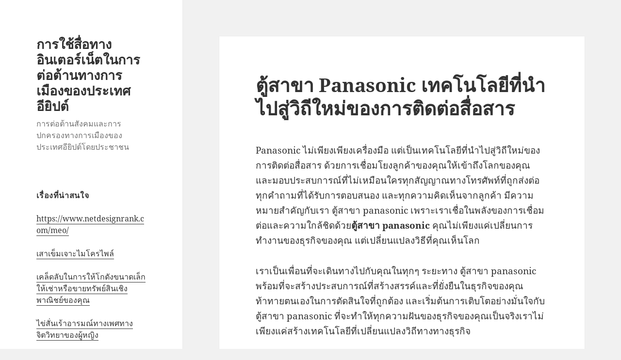

--- FILE ---
content_type: text/html; charset=UTF-8
request_url: http://www.southshoreweddings.com/2023/10/20/%E0%B8%95%E0%B8%B9%E0%B9%89%E0%B8%AA%E0%B8%B2%E0%B8%82%E0%B8%B2-panasonic-%E0%B9%80%E0%B8%97%E0%B8%84%E0%B9%82%E0%B8%99%E0%B9%82%E0%B8%A5%E0%B8%A2%E0%B8%B5%E0%B8%97%E0%B8%B5%E0%B9%88%E0%B8%99%E0%B8%B3/
body_size: 143414
content:
<!DOCTYPE html>
<html lang="en-US" class="no-js">
<head>
	<meta charset="UTF-8">
	<meta name="viewport" content="width=device-width">
	<link rel="profile" href="https://gmpg.org/xfn/11">
	<link rel="pingback" href="http://www.southshoreweddings.com/xmlrpc.php">
	<script>(function(html){html.className = html.className.replace(/\bno-js\b/,'js')})(document.documentElement);</script>
<title>ตู้สาขา Panasonic เทคโนโลยีที่นำไปสู่วิถีใหม่ของการติดต่อสื่อสาร &#8211; การใช้สื่อทางอินเตอร์เน็ตในการต่อต้านทางการเมืองของประเทศอียิปต์</title>
<meta name='robots' content='max-image-preview:large' />
<link rel="alternate" type="application/rss+xml" title="การใช้สื่อทางอินเตอร์เน็ตในการต่อต้านทางการเมืองของประเทศอียิปต์ &raquo; Feed" href="http://www.southshoreweddings.com/feed/" />
<link rel="alternate" type="application/rss+xml" title="การใช้สื่อทางอินเตอร์เน็ตในการต่อต้านทางการเมืองของประเทศอียิปต์ &raquo; Comments Feed" href="http://www.southshoreweddings.com/comments/feed/" />
<script>
window._wpemojiSettings = {"baseUrl":"https:\/\/s.w.org\/images\/core\/emoji\/14.0.0\/72x72\/","ext":".png","svgUrl":"https:\/\/s.w.org\/images\/core\/emoji\/14.0.0\/svg\/","svgExt":".svg","source":{"concatemoji":"http:\/\/www.southshoreweddings.com\/wp-includes\/js\/wp-emoji-release.min.js?ver=6.4.7"}};
/*! This file is auto-generated */
!function(i,n){var o,s,e;function c(e){try{var t={supportTests:e,timestamp:(new Date).valueOf()};sessionStorage.setItem(o,JSON.stringify(t))}catch(e){}}function p(e,t,n){e.clearRect(0,0,e.canvas.width,e.canvas.height),e.fillText(t,0,0);var t=new Uint32Array(e.getImageData(0,0,e.canvas.width,e.canvas.height).data),r=(e.clearRect(0,0,e.canvas.width,e.canvas.height),e.fillText(n,0,0),new Uint32Array(e.getImageData(0,0,e.canvas.width,e.canvas.height).data));return t.every(function(e,t){return e===r[t]})}function u(e,t,n){switch(t){case"flag":return n(e,"\ud83c\udff3\ufe0f\u200d\u26a7\ufe0f","\ud83c\udff3\ufe0f\u200b\u26a7\ufe0f")?!1:!n(e,"\ud83c\uddfa\ud83c\uddf3","\ud83c\uddfa\u200b\ud83c\uddf3")&&!n(e,"\ud83c\udff4\udb40\udc67\udb40\udc62\udb40\udc65\udb40\udc6e\udb40\udc67\udb40\udc7f","\ud83c\udff4\u200b\udb40\udc67\u200b\udb40\udc62\u200b\udb40\udc65\u200b\udb40\udc6e\u200b\udb40\udc67\u200b\udb40\udc7f");case"emoji":return!n(e,"\ud83e\udef1\ud83c\udffb\u200d\ud83e\udef2\ud83c\udfff","\ud83e\udef1\ud83c\udffb\u200b\ud83e\udef2\ud83c\udfff")}return!1}function f(e,t,n){var r="undefined"!=typeof WorkerGlobalScope&&self instanceof WorkerGlobalScope?new OffscreenCanvas(300,150):i.createElement("canvas"),a=r.getContext("2d",{willReadFrequently:!0}),o=(a.textBaseline="top",a.font="600 32px Arial",{});return e.forEach(function(e){o[e]=t(a,e,n)}),o}function t(e){var t=i.createElement("script");t.src=e,t.defer=!0,i.head.appendChild(t)}"undefined"!=typeof Promise&&(o="wpEmojiSettingsSupports",s=["flag","emoji"],n.supports={everything:!0,everythingExceptFlag:!0},e=new Promise(function(e){i.addEventListener("DOMContentLoaded",e,{once:!0})}),new Promise(function(t){var n=function(){try{var e=JSON.parse(sessionStorage.getItem(o));if("object"==typeof e&&"number"==typeof e.timestamp&&(new Date).valueOf()<e.timestamp+604800&&"object"==typeof e.supportTests)return e.supportTests}catch(e){}return null}();if(!n){if("undefined"!=typeof Worker&&"undefined"!=typeof OffscreenCanvas&&"undefined"!=typeof URL&&URL.createObjectURL&&"undefined"!=typeof Blob)try{var e="postMessage("+f.toString()+"("+[JSON.stringify(s),u.toString(),p.toString()].join(",")+"));",r=new Blob([e],{type:"text/javascript"}),a=new Worker(URL.createObjectURL(r),{name:"wpTestEmojiSupports"});return void(a.onmessage=function(e){c(n=e.data),a.terminate(),t(n)})}catch(e){}c(n=f(s,u,p))}t(n)}).then(function(e){for(var t in e)n.supports[t]=e[t],n.supports.everything=n.supports.everything&&n.supports[t],"flag"!==t&&(n.supports.everythingExceptFlag=n.supports.everythingExceptFlag&&n.supports[t]);n.supports.everythingExceptFlag=n.supports.everythingExceptFlag&&!n.supports.flag,n.DOMReady=!1,n.readyCallback=function(){n.DOMReady=!0}}).then(function(){return e}).then(function(){var e;n.supports.everything||(n.readyCallback(),(e=n.source||{}).concatemoji?t(e.concatemoji):e.wpemoji&&e.twemoji&&(t(e.twemoji),t(e.wpemoji)))}))}((window,document),window._wpemojiSettings);
</script>
<style id='wp-emoji-styles-inline-css'>

	img.wp-smiley, img.emoji {
		display: inline !important;
		border: none !important;
		box-shadow: none !important;
		height: 1em !important;
		width: 1em !important;
		margin: 0 0.07em !important;
		vertical-align: -0.1em !important;
		background: none !important;
		padding: 0 !important;
	}
</style>
<link rel='stylesheet' id='wp-block-library-css' href='http://www.southshoreweddings.com/wp-includes/css/dist/block-library/style.min.css?ver=6.4.7' media='all' />
<style id='wp-block-library-theme-inline-css'>
.wp-block-audio figcaption{color:#555;font-size:13px;text-align:center}.is-dark-theme .wp-block-audio figcaption{color:hsla(0,0%,100%,.65)}.wp-block-audio{margin:0 0 1em}.wp-block-code{border:1px solid #ccc;border-radius:4px;font-family:Menlo,Consolas,monaco,monospace;padding:.8em 1em}.wp-block-embed figcaption{color:#555;font-size:13px;text-align:center}.is-dark-theme .wp-block-embed figcaption{color:hsla(0,0%,100%,.65)}.wp-block-embed{margin:0 0 1em}.blocks-gallery-caption{color:#555;font-size:13px;text-align:center}.is-dark-theme .blocks-gallery-caption{color:hsla(0,0%,100%,.65)}.wp-block-image figcaption{color:#555;font-size:13px;text-align:center}.is-dark-theme .wp-block-image figcaption{color:hsla(0,0%,100%,.65)}.wp-block-image{margin:0 0 1em}.wp-block-pullquote{border-bottom:4px solid;border-top:4px solid;color:currentColor;margin-bottom:1.75em}.wp-block-pullquote cite,.wp-block-pullquote footer,.wp-block-pullquote__citation{color:currentColor;font-size:.8125em;font-style:normal;text-transform:uppercase}.wp-block-quote{border-left:.25em solid;margin:0 0 1.75em;padding-left:1em}.wp-block-quote cite,.wp-block-quote footer{color:currentColor;font-size:.8125em;font-style:normal;position:relative}.wp-block-quote.has-text-align-right{border-left:none;border-right:.25em solid;padding-left:0;padding-right:1em}.wp-block-quote.has-text-align-center{border:none;padding-left:0}.wp-block-quote.is-large,.wp-block-quote.is-style-large,.wp-block-quote.is-style-plain{border:none}.wp-block-search .wp-block-search__label{font-weight:700}.wp-block-search__button{border:1px solid #ccc;padding:.375em .625em}:where(.wp-block-group.has-background){padding:1.25em 2.375em}.wp-block-separator.has-css-opacity{opacity:.4}.wp-block-separator{border:none;border-bottom:2px solid;margin-left:auto;margin-right:auto}.wp-block-separator.has-alpha-channel-opacity{opacity:1}.wp-block-separator:not(.is-style-wide):not(.is-style-dots){width:100px}.wp-block-separator.has-background:not(.is-style-dots){border-bottom:none;height:1px}.wp-block-separator.has-background:not(.is-style-wide):not(.is-style-dots){height:2px}.wp-block-table{margin:0 0 1em}.wp-block-table td,.wp-block-table th{word-break:normal}.wp-block-table figcaption{color:#555;font-size:13px;text-align:center}.is-dark-theme .wp-block-table figcaption{color:hsla(0,0%,100%,.65)}.wp-block-video figcaption{color:#555;font-size:13px;text-align:center}.is-dark-theme .wp-block-video figcaption{color:hsla(0,0%,100%,.65)}.wp-block-video{margin:0 0 1em}.wp-block-template-part.has-background{margin-bottom:0;margin-top:0;padding:1.25em 2.375em}
</style>
<style id='classic-theme-styles-inline-css'>
/*! This file is auto-generated */
.wp-block-button__link{color:#fff;background-color:#32373c;border-radius:9999px;box-shadow:none;text-decoration:none;padding:calc(.667em + 2px) calc(1.333em + 2px);font-size:1.125em}.wp-block-file__button{background:#32373c;color:#fff;text-decoration:none}
</style>
<style id='global-styles-inline-css'>
body{--wp--preset--color--black: #000000;--wp--preset--color--cyan-bluish-gray: #abb8c3;--wp--preset--color--white: #fff;--wp--preset--color--pale-pink: #f78da7;--wp--preset--color--vivid-red: #cf2e2e;--wp--preset--color--luminous-vivid-orange: #ff6900;--wp--preset--color--luminous-vivid-amber: #fcb900;--wp--preset--color--light-green-cyan: #7bdcb5;--wp--preset--color--vivid-green-cyan: #00d084;--wp--preset--color--pale-cyan-blue: #8ed1fc;--wp--preset--color--vivid-cyan-blue: #0693e3;--wp--preset--color--vivid-purple: #9b51e0;--wp--preset--color--dark-gray: #111;--wp--preset--color--light-gray: #f1f1f1;--wp--preset--color--yellow: #f4ca16;--wp--preset--color--dark-brown: #352712;--wp--preset--color--medium-pink: #e53b51;--wp--preset--color--light-pink: #ffe5d1;--wp--preset--color--dark-purple: #2e2256;--wp--preset--color--purple: #674970;--wp--preset--color--blue-gray: #22313f;--wp--preset--color--bright-blue: #55c3dc;--wp--preset--color--light-blue: #e9f2f9;--wp--preset--gradient--vivid-cyan-blue-to-vivid-purple: linear-gradient(135deg,rgba(6,147,227,1) 0%,rgb(155,81,224) 100%);--wp--preset--gradient--light-green-cyan-to-vivid-green-cyan: linear-gradient(135deg,rgb(122,220,180) 0%,rgb(0,208,130) 100%);--wp--preset--gradient--luminous-vivid-amber-to-luminous-vivid-orange: linear-gradient(135deg,rgba(252,185,0,1) 0%,rgba(255,105,0,1) 100%);--wp--preset--gradient--luminous-vivid-orange-to-vivid-red: linear-gradient(135deg,rgba(255,105,0,1) 0%,rgb(207,46,46) 100%);--wp--preset--gradient--very-light-gray-to-cyan-bluish-gray: linear-gradient(135deg,rgb(238,238,238) 0%,rgb(169,184,195) 100%);--wp--preset--gradient--cool-to-warm-spectrum: linear-gradient(135deg,rgb(74,234,220) 0%,rgb(151,120,209) 20%,rgb(207,42,186) 40%,rgb(238,44,130) 60%,rgb(251,105,98) 80%,rgb(254,248,76) 100%);--wp--preset--gradient--blush-light-purple: linear-gradient(135deg,rgb(255,206,236) 0%,rgb(152,150,240) 100%);--wp--preset--gradient--blush-bordeaux: linear-gradient(135deg,rgb(254,205,165) 0%,rgb(254,45,45) 50%,rgb(107,0,62) 100%);--wp--preset--gradient--luminous-dusk: linear-gradient(135deg,rgb(255,203,112) 0%,rgb(199,81,192) 50%,rgb(65,88,208) 100%);--wp--preset--gradient--pale-ocean: linear-gradient(135deg,rgb(255,245,203) 0%,rgb(182,227,212) 50%,rgb(51,167,181) 100%);--wp--preset--gradient--electric-grass: linear-gradient(135deg,rgb(202,248,128) 0%,rgb(113,206,126) 100%);--wp--preset--gradient--midnight: linear-gradient(135deg,rgb(2,3,129) 0%,rgb(40,116,252) 100%);--wp--preset--gradient--dark-gray-gradient-gradient: linear-gradient(90deg, rgba(17,17,17,1) 0%, rgba(42,42,42,1) 100%);--wp--preset--gradient--light-gray-gradient: linear-gradient(90deg, rgba(241,241,241,1) 0%, rgba(215,215,215,1) 100%);--wp--preset--gradient--white-gradient: linear-gradient(90deg, rgba(255,255,255,1) 0%, rgba(230,230,230,1) 100%);--wp--preset--gradient--yellow-gradient: linear-gradient(90deg, rgba(244,202,22,1) 0%, rgba(205,168,10,1) 100%);--wp--preset--gradient--dark-brown-gradient: linear-gradient(90deg, rgba(53,39,18,1) 0%, rgba(91,67,31,1) 100%);--wp--preset--gradient--medium-pink-gradient: linear-gradient(90deg, rgba(229,59,81,1) 0%, rgba(209,28,51,1) 100%);--wp--preset--gradient--light-pink-gradient: linear-gradient(90deg, rgba(255,229,209,1) 0%, rgba(255,200,158,1) 100%);--wp--preset--gradient--dark-purple-gradient: linear-gradient(90deg, rgba(46,34,86,1) 0%, rgba(66,48,123,1) 100%);--wp--preset--gradient--purple-gradient: linear-gradient(90deg, rgba(103,73,112,1) 0%, rgba(131,93,143,1) 100%);--wp--preset--gradient--blue-gray-gradient: linear-gradient(90deg, rgba(34,49,63,1) 0%, rgba(52,75,96,1) 100%);--wp--preset--gradient--bright-blue-gradient: linear-gradient(90deg, rgba(85,195,220,1) 0%, rgba(43,180,211,1) 100%);--wp--preset--gradient--light-blue-gradient: linear-gradient(90deg, rgba(233,242,249,1) 0%, rgba(193,218,238,1) 100%);--wp--preset--font-size--small: 13px;--wp--preset--font-size--medium: 20px;--wp--preset--font-size--large: 36px;--wp--preset--font-size--x-large: 42px;--wp--preset--spacing--20: 0.44rem;--wp--preset--spacing--30: 0.67rem;--wp--preset--spacing--40: 1rem;--wp--preset--spacing--50: 1.5rem;--wp--preset--spacing--60: 2.25rem;--wp--preset--spacing--70: 3.38rem;--wp--preset--spacing--80: 5.06rem;--wp--preset--shadow--natural: 6px 6px 9px rgba(0, 0, 0, 0.2);--wp--preset--shadow--deep: 12px 12px 50px rgba(0, 0, 0, 0.4);--wp--preset--shadow--sharp: 6px 6px 0px rgba(0, 0, 0, 0.2);--wp--preset--shadow--outlined: 6px 6px 0px -3px rgba(255, 255, 255, 1), 6px 6px rgba(0, 0, 0, 1);--wp--preset--shadow--crisp: 6px 6px 0px rgba(0, 0, 0, 1);}:where(.is-layout-flex){gap: 0.5em;}:where(.is-layout-grid){gap: 0.5em;}body .is-layout-flow > .alignleft{float: left;margin-inline-start: 0;margin-inline-end: 2em;}body .is-layout-flow > .alignright{float: right;margin-inline-start: 2em;margin-inline-end: 0;}body .is-layout-flow > .aligncenter{margin-left: auto !important;margin-right: auto !important;}body .is-layout-constrained > .alignleft{float: left;margin-inline-start: 0;margin-inline-end: 2em;}body .is-layout-constrained > .alignright{float: right;margin-inline-start: 2em;margin-inline-end: 0;}body .is-layout-constrained > .aligncenter{margin-left: auto !important;margin-right: auto !important;}body .is-layout-constrained > :where(:not(.alignleft):not(.alignright):not(.alignfull)){max-width: var(--wp--style--global--content-size);margin-left: auto !important;margin-right: auto !important;}body .is-layout-constrained > .alignwide{max-width: var(--wp--style--global--wide-size);}body .is-layout-flex{display: flex;}body .is-layout-flex{flex-wrap: wrap;align-items: center;}body .is-layout-flex > *{margin: 0;}body .is-layout-grid{display: grid;}body .is-layout-grid > *{margin: 0;}:where(.wp-block-columns.is-layout-flex){gap: 2em;}:where(.wp-block-columns.is-layout-grid){gap: 2em;}:where(.wp-block-post-template.is-layout-flex){gap: 1.25em;}:where(.wp-block-post-template.is-layout-grid){gap: 1.25em;}.has-black-color{color: var(--wp--preset--color--black) !important;}.has-cyan-bluish-gray-color{color: var(--wp--preset--color--cyan-bluish-gray) !important;}.has-white-color{color: var(--wp--preset--color--white) !important;}.has-pale-pink-color{color: var(--wp--preset--color--pale-pink) !important;}.has-vivid-red-color{color: var(--wp--preset--color--vivid-red) !important;}.has-luminous-vivid-orange-color{color: var(--wp--preset--color--luminous-vivid-orange) !important;}.has-luminous-vivid-amber-color{color: var(--wp--preset--color--luminous-vivid-amber) !important;}.has-light-green-cyan-color{color: var(--wp--preset--color--light-green-cyan) !important;}.has-vivid-green-cyan-color{color: var(--wp--preset--color--vivid-green-cyan) !important;}.has-pale-cyan-blue-color{color: var(--wp--preset--color--pale-cyan-blue) !important;}.has-vivid-cyan-blue-color{color: var(--wp--preset--color--vivid-cyan-blue) !important;}.has-vivid-purple-color{color: var(--wp--preset--color--vivid-purple) !important;}.has-black-background-color{background-color: var(--wp--preset--color--black) !important;}.has-cyan-bluish-gray-background-color{background-color: var(--wp--preset--color--cyan-bluish-gray) !important;}.has-white-background-color{background-color: var(--wp--preset--color--white) !important;}.has-pale-pink-background-color{background-color: var(--wp--preset--color--pale-pink) !important;}.has-vivid-red-background-color{background-color: var(--wp--preset--color--vivid-red) !important;}.has-luminous-vivid-orange-background-color{background-color: var(--wp--preset--color--luminous-vivid-orange) !important;}.has-luminous-vivid-amber-background-color{background-color: var(--wp--preset--color--luminous-vivid-amber) !important;}.has-light-green-cyan-background-color{background-color: var(--wp--preset--color--light-green-cyan) !important;}.has-vivid-green-cyan-background-color{background-color: var(--wp--preset--color--vivid-green-cyan) !important;}.has-pale-cyan-blue-background-color{background-color: var(--wp--preset--color--pale-cyan-blue) !important;}.has-vivid-cyan-blue-background-color{background-color: var(--wp--preset--color--vivid-cyan-blue) !important;}.has-vivid-purple-background-color{background-color: var(--wp--preset--color--vivid-purple) !important;}.has-black-border-color{border-color: var(--wp--preset--color--black) !important;}.has-cyan-bluish-gray-border-color{border-color: var(--wp--preset--color--cyan-bluish-gray) !important;}.has-white-border-color{border-color: var(--wp--preset--color--white) !important;}.has-pale-pink-border-color{border-color: var(--wp--preset--color--pale-pink) !important;}.has-vivid-red-border-color{border-color: var(--wp--preset--color--vivid-red) !important;}.has-luminous-vivid-orange-border-color{border-color: var(--wp--preset--color--luminous-vivid-orange) !important;}.has-luminous-vivid-amber-border-color{border-color: var(--wp--preset--color--luminous-vivid-amber) !important;}.has-light-green-cyan-border-color{border-color: var(--wp--preset--color--light-green-cyan) !important;}.has-vivid-green-cyan-border-color{border-color: var(--wp--preset--color--vivid-green-cyan) !important;}.has-pale-cyan-blue-border-color{border-color: var(--wp--preset--color--pale-cyan-blue) !important;}.has-vivid-cyan-blue-border-color{border-color: var(--wp--preset--color--vivid-cyan-blue) !important;}.has-vivid-purple-border-color{border-color: var(--wp--preset--color--vivid-purple) !important;}.has-vivid-cyan-blue-to-vivid-purple-gradient-background{background: var(--wp--preset--gradient--vivid-cyan-blue-to-vivid-purple) !important;}.has-light-green-cyan-to-vivid-green-cyan-gradient-background{background: var(--wp--preset--gradient--light-green-cyan-to-vivid-green-cyan) !important;}.has-luminous-vivid-amber-to-luminous-vivid-orange-gradient-background{background: var(--wp--preset--gradient--luminous-vivid-amber-to-luminous-vivid-orange) !important;}.has-luminous-vivid-orange-to-vivid-red-gradient-background{background: var(--wp--preset--gradient--luminous-vivid-orange-to-vivid-red) !important;}.has-very-light-gray-to-cyan-bluish-gray-gradient-background{background: var(--wp--preset--gradient--very-light-gray-to-cyan-bluish-gray) !important;}.has-cool-to-warm-spectrum-gradient-background{background: var(--wp--preset--gradient--cool-to-warm-spectrum) !important;}.has-blush-light-purple-gradient-background{background: var(--wp--preset--gradient--blush-light-purple) !important;}.has-blush-bordeaux-gradient-background{background: var(--wp--preset--gradient--blush-bordeaux) !important;}.has-luminous-dusk-gradient-background{background: var(--wp--preset--gradient--luminous-dusk) !important;}.has-pale-ocean-gradient-background{background: var(--wp--preset--gradient--pale-ocean) !important;}.has-electric-grass-gradient-background{background: var(--wp--preset--gradient--electric-grass) !important;}.has-midnight-gradient-background{background: var(--wp--preset--gradient--midnight) !important;}.has-small-font-size{font-size: var(--wp--preset--font-size--small) !important;}.has-medium-font-size{font-size: var(--wp--preset--font-size--medium) !important;}.has-large-font-size{font-size: var(--wp--preset--font-size--large) !important;}.has-x-large-font-size{font-size: var(--wp--preset--font-size--x-large) !important;}
.wp-block-navigation a:where(:not(.wp-element-button)){color: inherit;}
:where(.wp-block-post-template.is-layout-flex){gap: 1.25em;}:where(.wp-block-post-template.is-layout-grid){gap: 1.25em;}
:where(.wp-block-columns.is-layout-flex){gap: 2em;}:where(.wp-block-columns.is-layout-grid){gap: 2em;}
.wp-block-pullquote{font-size: 1.5em;line-height: 1.6;}
</style>
<link rel='stylesheet' id='twentyfifteen-fonts-css' href='http://www.southshoreweddings.com/wp-content/themes/twentyfifteen/assets/fonts/noto-sans-plus-noto-serif-plus-inconsolata.css?ver=20230328' media='all' />
<link rel='stylesheet' id='genericons-css' href='http://www.southshoreweddings.com/wp-content/themes/twentyfifteen/genericons/genericons.css?ver=20201026' media='all' />
<link rel='stylesheet' id='twentyfifteen-style-css' href='http://www.southshoreweddings.com/wp-content/themes/twentyfifteen/style.css?ver=20231107' media='all' />
<link rel='stylesheet' id='twentyfifteen-block-style-css' href='http://www.southshoreweddings.com/wp-content/themes/twentyfifteen/css/blocks.css?ver=20230623' media='all' />
<script src="http://www.southshoreweddings.com/wp-includes/js/jquery/jquery.min.js?ver=3.7.1" id="jquery-core-js"></script>
<script src="http://www.southshoreweddings.com/wp-includes/js/jquery/jquery-migrate.min.js?ver=3.4.1" id="jquery-migrate-js"></script>
<script id="twentyfifteen-script-js-extra">
var screenReaderText = {"expand":"<span class=\"screen-reader-text\">expand child menu<\/span>","collapse":"<span class=\"screen-reader-text\">collapse child menu<\/span>"};
</script>
<script src="http://www.southshoreweddings.com/wp-content/themes/twentyfifteen/js/functions.js?ver=20221101" id="twentyfifteen-script-js" defer data-wp-strategy="defer"></script>
<link rel="https://api.w.org/" href="http://www.southshoreweddings.com/wp-json/" /><link rel="alternate" type="application/json" href="http://www.southshoreweddings.com/wp-json/wp/v2/posts/2032" /><link rel="EditURI" type="application/rsd+xml" title="RSD" href="http://www.southshoreweddings.com/xmlrpc.php?rsd" />
<meta name="generator" content="WordPress 6.4.7" />
<link rel="canonical" href="http://www.southshoreweddings.com/2023/10/20/%e0%b8%95%e0%b8%b9%e0%b9%89%e0%b8%aa%e0%b8%b2%e0%b8%82%e0%b8%b2-panasonic-%e0%b9%80%e0%b8%97%e0%b8%84%e0%b9%82%e0%b8%99%e0%b9%82%e0%b8%a5%e0%b8%a2%e0%b8%b5%e0%b8%97%e0%b8%b5%e0%b9%88%e0%b8%99%e0%b8%b3/" />
<link rel='shortlink' href='http://www.southshoreweddings.com/?p=2032' />
<link rel="alternate" type="application/json+oembed" href="http://www.southshoreweddings.com/wp-json/oembed/1.0/embed?url=http%3A%2F%2Fwww.southshoreweddings.com%2F2023%2F10%2F20%2F%25e0%25b8%2595%25e0%25b8%25b9%25e0%25b9%2589%25e0%25b8%25aa%25e0%25b8%25b2%25e0%25b8%2582%25e0%25b8%25b2-panasonic-%25e0%25b9%2580%25e0%25b8%2597%25e0%25b8%2584%25e0%25b9%2582%25e0%25b8%2599%25e0%25b9%2582%25e0%25b8%25a5%25e0%25b8%25a2%25e0%25b8%25b5%25e0%25b8%2597%25e0%25b8%25b5%25e0%25b9%2588%25e0%25b8%2599%25e0%25b8%25b3%2F" />
<link rel="alternate" type="text/xml+oembed" href="http://www.southshoreweddings.com/wp-json/oembed/1.0/embed?url=http%3A%2F%2Fwww.southshoreweddings.com%2F2023%2F10%2F20%2F%25e0%25b8%2595%25e0%25b8%25b9%25e0%25b9%2589%25e0%25b8%25aa%25e0%25b8%25b2%25e0%25b8%2582%25e0%25b8%25b2-panasonic-%25e0%25b9%2580%25e0%25b8%2597%25e0%25b8%2584%25e0%25b9%2582%25e0%25b8%2599%25e0%25b9%2582%25e0%25b8%25a5%25e0%25b8%25a2%25e0%25b8%25b5%25e0%25b8%2597%25e0%25b8%25b5%25e0%25b9%2588%25e0%25b8%2599%25e0%25b8%25b3%2F&#038;format=xml" />
</head>

<body class="post-template-default single single-post postid-2032 single-format-standard wp-embed-responsive">
<div id="page" class="hfeed site">
	<a class="skip-link screen-reader-text" href="#content">
		Skip to content	</a>

	<div id="sidebar" class="sidebar">
		<header id="masthead" class="site-header">
			<div class="site-branding">
										<p class="site-title"><a href="http://www.southshoreweddings.com/" rel="home">การใช้สื่อทางอินเตอร์เน็ตในการต่อต้านทางการเมืองของประเทศอียิปต์</a></p>
												<p class="site-description">การต่อต้านสังคมและการปกครองทางการเมืองของประเทศอียิปต์โดยประชาชน</p>
										<button class="secondary-toggle">Menu and widgets</button>
			</div><!-- .site-branding -->
		</header><!-- .site-header -->

			<div id="secondary" class="secondary">

		
		
					<div id="widget-area" class="widget-area" role="complementary">
				<aside id="text-77" class="widget widget_text"><h2 class="widget-title">เรื่องที่น่าสนใจ</h2>			<div class="textwidget"><p><a href=" https://www.netdesignrank.com/meo/"> https://www.netdesignrank.com/meo/</a></p>
<p><a href="https://www.pragunterkunft.net/admin/03/%e0%b9%80%e0%b8%aa%e0%b8%b2%e0%b9%80%e0%b8%82%e0%b9%87%e0%b8%a1%e0%b9%80%e0%b8%88%e0%b8%b2%e0%b8%b0%e0%b9%84%e0%b8%a1%e0%b9%82%e0%b8%84%e0%b8%a3%e0%b9%84%e0%b8%9e%e0%b8%a5%e0%b9%8c/%e0%b8%aa%e0%b8%b4%e0%b8%99%e0%b8%84%e0%b9%89%e0%b8%b2%e0%b9%81%e0%b8%a5%e0%b8%b0%e0%b8%9a%e0%b8%a3%e0%b8%b4%e0%b8%81%e0%b8%b2%e0%b8%a3/2021/">เสาเข็มเจาะไมโครไพล์</a></p>
<p><a href="https://www.pragunterkunft.net/admin/18/%e0%b9%80%e0%b8%84%e0%b8%a5%e0%b9%87%e0%b8%94%e0%b8%a5%e0%b8%b1%e0%b8%9a%e0%b9%83%e0%b8%99%e0%b8%81%e0%b8%b2%e0%b8%a3%e0%b9%83%e0%b8%ab%e0%b9%89%e0%b9%82%e0%b8%81%e0%b8%94%e0%b8%b1%e0%b8%87%e0%b8%82/%e0%b8%9a%e0%b8%a3%e0%b8%b4%e0%b8%81%e0%b8%b2%e0%b8%a3/2021/">เคล็ดลับในการให้โกดังขนาดเล็กให้เช่าหรือขายทรัพย์สินเชิงพาณิชย์ของคุณ</a></p>
<p><a href="https://www.pragunterkunft.net/admin/14/%e0%b9%84%e0%b8%82%e0%b9%88%e0%b8%aa%e0%b8%b1%e0%b9%88%e0%b8%99%e0%b9%80%e0%b8%a3%e0%b9%89%e0%b8%b2%e0%b8%ad%e0%b8%b2%e0%b8%a3%e0%b8%a1%e0%b8%93%e0%b9%8c%e0%b8%97%e0%b8%b2%e0%b8%87%e0%b9%80%e0%b8%9e/%e0%b8%aa%e0%b8%b4%e0%b8%99%e0%b8%84%e0%b9%89%e0%b8%b2/2021/">ไข่สั่นเร้าอารมณ์ทางเพศทางจิตวิทยาของผู้หญิง</a></p>
<p><a href="https://www.pragunterkunft.net/admin/27/%e0%b9%80%e0%b8%8a%e0%b9%88%e0%b8%b2%e0%b8%a3%e0%b8%96%e0%b8%ab%e0%b8%b2%e0%b8%94%e0%b9%83%e0%b8%ab%e0%b8%8d%e0%b9%88-1-%e0%b9%80%e0%b8%94%e0%b8%b7%e0%b8%ad%e0%b8%99/%e0%b8%9a%e0%b8%a3%e0%b8%b4%e0%b8%81%e0%b8%b2%e0%b8%a3/2021/">เช่ารถหาดใหญ่ 1 เดือน</a></p>
<p><a href="https://www.pragunterkunft.net/admin/27/%e0%b8%81%e0%b8%b2%e0%b8%a3%e0%b8%95%e0%b8%a3%e0%b8%a7%e0%b8%88%e0%b8%aa%e0%b8%ad%e0%b8%9a%e0%b8%84%e0%b8%ad%e0%b8%99%e0%b9%82%e0%b8%94%e0%b8%9e%e0%b8%b1%e0%b8%97%e0%b8%a2%e0%b8%b2%e0%b8%84%e0%b8%b7/%e0%b8%97%e0%b8%b5%e0%b9%88%e0%b8%9e%e0%b8%b1%e0%b8%81%e0%b8%ad%e0%b8%b2%e0%b8%a8%e0%b8%b1%e0%b8%a2/2021/">การตรวจสอบคอนโดพัทยาคืออะไร และเหตุใดจึงจำเป็น</a></p>
<p><a href="https://www.pragunterkunft.net/?p=1541">วิธีทำความสะอาดพื้น epoxy</a></p>
<p><a href="https://www.pragunterkunft.net/?p=1546">Take Down เตียงนอน</a></p>
<p><a href="https://www.pragunterkunft.net/?p=1317">การซื้อบิ๊กไบค์มือสองของคุณปลอดภัยแค่ไหน</a></p>
<p><a href="https://www.pragunterkunft.net/admin/15/%e0%b8%81%e0%b8%b2%e0%b8%a3%e0%b8%97%e0%b8%b3%e0%b8%84%e0%b8%a7%e0%b8%b2%e0%b8%a1%e0%b9%80%e0%b8%82%e0%b9%89%e0%b8%b2%e0%b9%83%e0%b8%88%e0%b9%80%e0%b8%81%e0%b8%b5%e0%b9%88%e0%b8%a2%e0%b8%a7%e0%b8%81/%e0%b8%aa%e0%b8%b4%e0%b8%99%e0%b8%84%e0%b9%89%e0%b8%b2%e0%b9%81%e0%b8%a5%e0%b8%b0%e0%b8%9a%e0%b8%a3%e0%b8%b4%e0%b8%81%e0%b8%b2%e0%b8%a3/2021/">การทำความเข้าใจเกี่ยวกับระบบ vrf mitsubishi</a></p>
<p><a href="https://www.pragunterkunft.net/?p=1578">เช่ารถหรูเป็นตัวเลือกบริการรถเช่ายอดนิยมสำหรับงานพรอม</a></p>
<p><a href="https://www.pragunterkunft.net/?p=1597">ฉลากสินค้าที่มีตราสินค้าและฉลากเชิงนิเวศ</a></p>
<p><a href="https://www.pragunterkunft.net/?p=1367">การบริการล้างแอร์ – ช่างเข้ามาในบ้านของฉันระหว่างการบำรุงรักษาหรือไม่?</a></p>
<p><a href="https://www.pragunterkunft.net/?p=1603">ไฟกระพริบโซล่าเซลล์และเชื่อมต่อกับแบตเตอรี่เพื่อเก็บแสงแดด</a></p>
<p><a href="https://www.pragunterkunft.net/?p=1571">เพอร์ไลท์ขยายรอบบ้านของคุณ</a></p>
<p><a href="https://www.pragunterkunft.net/admin/09/%e0%b9%80%e0%b8%95%e0%b8%b5%e0%b8%a2%e0%b8%87%e0%b8%97%e0%b8%b5%e0%b9%88%e0%b8%aa%e0%b8%b2%e0%b8%a1%e0%b8%b2%e0%b8%a3%e0%b8%96%e0%b8%9b%e0%b8%a3%e0%b8%b1%e0%b8%9a%e0%b8%9b%e0%b8%a3%e0%b8%b8%e0%b8%87/%e0%b9%80%e0%b8%95%e0%b8%b5%e0%b8%a2%e0%b8%87/2022/">เตียงที่สามารถปรับปรุงบ้านและเทคนิคการประหยัดพื้นที่</a></p>
<p>&lt;ahref=&#8221;https://www.pragunterkunft.net/?p=1637&#8243;&gt;แนวทางการใช้สายรัดพลาสติกอย่างปลอดภัย</p>
<p><a href="https://www.pragunterkunft.net/?p=1665">คอนโดรามคำแหงกลายเป็นทางเลือกที่ง่ายและสะดวกที่สุด</a></p>
<p><a href="https://www.pragunterkunft.net/?p=1677">วิธีการออกแบบป้ายไวนิลแบบกำหนดเอง</a></p>
<p><a href="https://arnaudletellier.org/?p=1968">เซ็กทอยเพิ่มประสบการณ์ทางเพศของแต่ละบุคคลซึ่งมีผลในเชิงบวก</a></p>
<p><a href="https://www.pragunterkunft.net/admin/22/%e0%b8%aa%e0%b8%b4%e0%b9%88%e0%b8%87%e0%b8%97%e0%b8%b5%e0%b9%88%e0%b8%84%e0%b8%a7%e0%b8%a3%e0%b8%a3%e0%b8%b0%e0%b8%a1%e0%b8%b1%e0%b8%94%e0%b8%a3%e0%b8%b0%e0%b8%a7%e0%b8%b1%e0%b8%87%e0%b9%83%e0%b8%99/%e0%b8%ab%e0%b8%a1%e0%b9%89%e0%b8%ad%e0%b9%81%e0%b8%9b%e0%b8%a5%e0%b8%87%e0%b9%84%e0%b8%9f%e0%b8%9f%e0%b9%89%e0%b8%b2/2022/">สิ่งที่ควรระมัดระวังในมาตรฐานการติดตั้งหม้อแปลงไฟฟ้า</a></p>
<p><a href="https://www.pragunterkunft.net/?p=1714">การตอกเสาเข็มเป็นชนิดของรากฐาน</a></p>
<p><a href="https://www.pragunterkunft.net/admin/20/หลักในการประเมินคุณภาพ/บริการ/2022/">หลักในการประเมินคุณภาพของไมโครไพล์</a></p>
<p><a href="https://www.pragunterkunft.net/?p=1727">เพลิดเพลินกับช้างไทยขณะพักผ่อนอนิเมะซับไทยในประเทศไทย</a></p>
<p><a href="https://www.pragunterkunft.net/admin/08/%e0%b8%a7%e0%b8%b4%e0%b8%98%e0%b8%b5%e0%b8%8b%e0%b8%b7%e0%b9%89%e0%b8%ad-bitcoin-%e0%b8%82%e0%b8%b1%e0%b9%89%e0%b8%99%e0%b8%95%e0%b8%ad%e0%b8%99%e0%b8%97%e0%b8%b5%e0%b9%88%e0%b8%ab%e0%b8%99%e0%b8%b6/%e0%b8%9a%e0%b8%b4%e0%b8%97%e0%b8%84%e0%b8%ad%e0%b8%a2%e0%b8%99%e0%b9%8c-%e0%b9%80%e0%b8%a5%e0%b9%88%e0%b8%99%e0%b8%a2%e0%b8%b1%e0%b8%87%e0%b9%84%e0%b8%87/2022/">เพลิดเพลินกับช้างไทยขณะพักผ่อนอนิเมะซับไทยในประเทศไทยวิธีซื้อ Bitcoin ขั้นตอนที่หนึ่งบิทคอยน์ เล่นยังไง</a></p>
<p><a href="https://www.pragunterkunft.net/?p=1758">คำแนะนำเพิ่มเติมเกี่ยวกับการสอนทำไอศกรีม</a></p>
<p><a href="https://www.pragunterkunft.net/?p=1760">อุตสาหกรรมการผลิตเหล็กหนักในอินเดียเหล็กเกรดบี</a></p>
<p><a href="https://www.pragunterkunft.net/?p=1778">การเลือกลังสุนัขลังพลาสติก</a></p>
<p><a href="https://www.pragunterkunft.net/?p=1789">ขายมอไซค์ทักษะและเทคนิคเล็กน้อยเพื่อให้ได้ราคาที่ดีขึ้น</a></p>
<p><a href="https://www.pragunterkunft.net/?p=1821">คอนโดจรัญการลงทุนด้านอสังหาริมทรัพย์หนึ่งในวิธีที่ดีที่สุด</a></p>
<p><a href="https://seo.z.com/th/">https://seo.z.com/th/</a></p>
<p><a href="https://www.pragunterkunft.net/admin/08/%e0%b9%80%e0%b8%95%e0%b8%b5%e0%b8%a2%e0%b8%87%e0%b9%80%e0%b8%ab%e0%b8%a5%e0%b9%87%e0%b8%81%e0%b8%97%e0%b8%b5%e0%b9%88%e0%b8%aa%e0%b8%b2%e0%b8%a1%e0%b8%b2%e0%b8%a3%e0%b8%96%e0%b8%a1%e0%b8%b5%e0%b8%aa/%e0%b9%80%e0%b8%95%e0%b8%b5%e0%b8%a2%e0%b8%87%e0%b9%80%e0%b8%ab%e0%b8%a5%e0%b9%87%e0%b8%81/2022/">เตียงเหล็กที่สามารถมีสไตล์ได้มากจากตัวแทนจำหน่าย</a></p>
</div>
		</aside>
		<aside id="recent-posts-2" class="widget widget_recent_entries">
		<h2 class="widget-title">Recent Posts</h2><nav aria-label="Recent Posts">
		<ul>
											<li>
					<a href="http://www.southshoreweddings.com/2025/12/09/%e0%b8%84%e0%b8%a7%e0%b8%b2%e0%b8%a1%e0%b9%81%e0%b8%a1%e0%b9%88%e0%b8%99%e0%b8%a2%e0%b8%b3%e0%b8%82%e0%b8%ad%e0%b8%87-air-leak-tester/">ความแม่นยำของ Air leak tester</a>
									</li>
											<li>
					<a href="http://www.southshoreweddings.com/2025/09/30/%e0%b8%84%e0%b8%a5%e0%b8%b4%e0%b8%99%e0%b8%b4%e0%b8%81%e0%b8%a3%e0%b8%b1%e0%b8%81%e0%b8%a9%e0%b8%b2%e0%b8%9c%e0%b8%a1%e0%b8%a3%e0%b9%88%e0%b8%a7%e0%b8%87-%e0%b8%9c%e0%b8%a1%e0%b8%9a%e0%b8%b2%e0%b8%87/">คลินิกรักษาผมร่วง ผมบางของเราเน้นการติดตามผล</a>
									</li>
											<li>
					<a href="http://www.southshoreweddings.com/2025/01/27/%e0%b8%ad%e0%b8%b5%e0%b8%81%e0%b8%ab%e0%b8%99%e0%b8%b6%e0%b9%88%e0%b8%87%e0%b9%80%e0%b8%84%e0%b8%a5%e0%b9%87%e0%b8%94%e0%b8%a5%e0%b8%b1%e0%b8%9a%e0%b8%97%e0%b8%b5%e0%b9%88%e0%b8%8a%e0%b9%88%e0%b8%a7/">อีกหนึ่งเคล็ดลับที่ช่วยให้การใช้งานใบเลื่อยมีประสิทธิภาพคือ</a>
									</li>
											<li>
					<a href="http://www.southshoreweddings.com/2024/12/14/%e0%b8%9c%e0%b8%a5%e0%b9%84%e0%b8%a1%e0%b9%89%e0%b8%95%e0%b9%88%e0%b8%b2%e0%b8%87%e0%b8%9b%e0%b8%a3%e0%b8%b0%e0%b9%80%e0%b8%97%e0%b8%a8%e0%b8%97%e0%b8%b5%e0%b9%88%e0%b8%a1%e0%b8%b5%e0%b8%aa%e0%b8%b2/">ผลไม้ต่างประเทศที่มีสารต้านอนุมูลอิสระสูง</a>
									</li>
											<li>
					<a href="http://www.southshoreweddings.com/2024/11/12/%e0%b8%81%e0%b8%a3%e0%b8%b0%e0%b8%94%e0%b8%b2%e0%b8%a9%e0%b8%8b%e0%b8%b1%e0%b8%9a%e0%b8%a5%e0%b8%b4%e0%b9%80%e0%b8%a1%e0%b8%8a%e0%b8%b1%e0%b9%88%e0%b8%99%e0%b9%80%e0%b8%9b%e0%b9%87%e0%b8%99%e0%b8%95/">กระดาษซับลิเมชั่นเป็นตัวเลือกที่ดีในงานพิมพ์บนผ้าและวัสดุต่างๆ</a>
									</li>
											<li>
					<a href="http://www.southshoreweddings.com/2024/10/21/%e0%b8%9a%e0%b8%a3%e0%b8%b4%e0%b8%81%e0%b8%b2%e0%b8%a3%e0%b8%a3%e0%b8%b1%e0%b8%81%e0%b8%a9%e0%b8%b2%e0%b8%84%e0%b8%a7%e0%b8%b2%e0%b8%a1%e0%b8%9b%e0%b8%a5%e0%b8%ad%e0%b8%94%e0%b8%a0%e0%b8%b1%e0%b8%a2/">บริการรักษาความปลอดภัยด้วยเทคโนโลยีขั้นสูงอย่างใกล้ชิด</a>
									</li>
											<li>
					<a href="http://www.southshoreweddings.com/2024/10/12/%e0%b9%80%e0%b8%84%e0%b8%a5%e0%b9%87%e0%b8%94%e0%b8%a5%e0%b8%b1%e0%b8%9a%e0%b8%94%e0%b8%b9%e0%b9%81%e0%b8%a5%e0%b8%9a%e0%b8%b3%e0%b8%a3%e0%b8%b8%e0%b8%87%e0%b8%a3%e0%b8%b1%e0%b8%81%e0%b8%a9%e0%b8%b2/">เคล็ดลับดูแลบำรุงรักษาไส้กรอง RO Membrane เพื่อยืดอายุการใช้งาน</a>
									</li>
											<li>
					<a href="http://www.southshoreweddings.com/2024/10/09/iphone-gold-%e0%b9%84%e0%b8%a1%e0%b9%88%e0%b9%80%e0%b8%9e%e0%b8%b5%e0%b8%a2%e0%b8%87%e0%b9%81%e0%b8%84%e0%b9%88%e0%b9%80%e0%b8%9b%e0%b9%87%e0%b8%99%e0%b8%aa%e0%b8%a1%e0%b8%b2%e0%b8%a3%e0%b9%8c/">IPhone gold ไม่เพียงแค่เป็นสมาร์ทโฟนที่ทันสมัยและทันสถานการณ์</a>
									</li>
											<li>
					<a href="http://www.southshoreweddings.com/2024/10/09/%e0%b8%81%e0%b8%b2%e0%b8%a3%e0%b8%ad%e0%b8%ad%e0%b8%81%e0%b9%81%e0%b8%9a%e0%b8%9a%e0%b9%81%e0%b8%81%e0%b9%89%e0%b8%a7%e0%b8%81%e0%b8%b2%e0%b9%81%e0%b8%9f%e0%b8%a3%e0%b9%89%e0%b8%ad%e0%b8%99%e0%b8%97/">การออกแบบแก้วกาแฟร้อนที่ทำให้การดื่มกาแฟของคุณพิเศษยิ่งขึ้น</a>
									</li>
											<li>
					<a href="http://www.southshoreweddings.com/2024/10/06/%e0%b8%97%e0%b8%b8%e0%b8%81%e0%b8%a2%e0%b9%88%e0%b8%b2%e0%b8%99%e0%b8%82%e0%b8%ad%e0%b8%87%e0%b8%9a%e0%b9%89%e0%b8%b2%e0%b8%99%e0%b9%81%e0%b8%81%e0%b8%a5%e0%b8%87%e0%b8%82%e0%b8%ad%e0%b8%87%e0%b9%80/">ทุกย่านของบ้านแกลงของเราเป็นที่มีความร่วมมือ</a>
									</li>
											<li>
					<a href="http://www.southshoreweddings.com/2024/09/21/%e0%b9%80%e0%b8%99%e0%b8%a1%e0%b9%80%e0%b8%9e%e0%b8%a5%e0%b8%97%e0%b8%a2%e0%b8%b1%e0%b8%87%e0%b8%a1%e0%b8%b5%e0%b8%9a%e0%b8%97%e0%b8%9a%e0%b8%b2%e0%b8%97%e0%b8%aa%e0%b8%b3%e0%b8%84%e0%b8%b1%e0%b8%8d/">เนมเพลทยังมีบทบาทสำคัญในด้านการสร้างมาตรฐานที่ชัดเจน</a>
									</li>
											<li>
					<a href="http://www.southshoreweddings.com/2024/09/02/%e0%b8%9c%e0%b8%b9%e0%b9%89%e0%b8%84%e0%b8%b8%e0%b8%a1%e0%b8%87%e0%b8%b2%e0%b8%99%e0%b8%81%e0%b9%88%e0%b8%ad%e0%b8%aa%e0%b8%a3%e0%b9%89%e0%b8%b2%e0%b8%87%e0%b8%97%e0%b8%b5%e0%b9%88%e0%b8%94%e0%b8%b5/">ผู้คุมงานก่อสร้างที่ดีต้องมีความรับผิดชอบสูง</a>
									</li>
											<li>
					<a href="http://www.southshoreweddings.com/2024/08/31/%e0%b8%84%e0%b8%b2%e0%b8%a1%e0%b8%b2%e0%b8%81%e0%b8%a3%e0%b9%89%e0%b8%b2%e0%b9%80%e0%b8%9b%e0%b9%87%e0%b8%99%e0%b8%9c%e0%b8%a5%e0%b8%b4%e0%b8%95%e0%b8%a0%e0%b8%b1%e0%b8%93%e0%b8%91%e0%b9%8c%e0%b8%97/">คามากร้าเป็นผลิตภัณฑ์ที่ได้รับความนิยมอย่างมาก</a>
									</li>
											<li>
					<a href="http://www.southshoreweddings.com/2024/04/18/%e0%b9%80%e0%b8%a1%e0%b9%82%e0%b8%aa%e0%b8%ab%e0%b8%99%e0%b9%89%e0%b8%b2%e0%b9%83%e0%b8%aa-%e0%b8%a3%e0%b8%b2%e0%b8%84%e0%b8%b2%e0%b8%97%e0%b8%b5%e0%b9%88%e0%b9%80%e0%b8%a3%e0%b8%b2%e0%b8%a1%e0%b8%b5/">เมโสหน้าใส ราคาที่เรามีไว้ให้คุณจะช่วยให้คุณได้ผิวที่คุณต้องการ</a>
									</li>
											<li>
					<a href="http://www.southshoreweddings.com/2024/04/13/%e0%b8%94%e0%b8%b8%e0%b8%a1%e0%b8%a5%e0%b9%89%e0%b8%ad%e0%b9%80%e0%b8%9b%e0%b9%87%e0%b8%99%e0%b8%97%e0%b8%b2%e0%b8%87%e0%b9%80%e0%b8%a5%e0%b8%b7%e0%b8%ad%e0%b8%81%e0%b8%97%e0%b8%b5%e0%b9%88%e0%b8%94/">ดุมล้อเป็นทางเลือกที่ดีเพื่อปรับแต่งให้เป็นไปตามต้องการของคุณ</a>
									</li>
											<li>
					<a href="http://www.southshoreweddings.com/2024/03/05/%e0%b9%80%e0%b8%9e%e0%b8%b4%e0%b9%88%e0%b8%a1%e0%b9%82%e0%b8%ad%e0%b8%81%e0%b8%b2%e0%b8%aa%e0%b9%83%e0%b8%99%e0%b8%81%e0%b8%b2%e0%b8%a3%e0%b9%84%e0%b8%94%e0%b9%89%e0%b8%87%e0%b8%b2%e0%b8%99%e0%b8%94/">เพิ่มโอกาสในการได้งานด้วยบริการรับทำเรซูเม่ที่มีคุณภาพสูง</a>
									</li>
											<li>
					<a href="http://www.southshoreweddings.com/2024/01/30/%e0%b8%81%e0%b8%b2%e0%b8%a3%e0%b8%95%e0%b8%b1%e0%b8%94%e0%b8%ab%e0%b8%99%e0%b8%b1%e0%b8%87%e0%b8%ab%e0%b8%99%e0%b9%89%e0%b8%b2%e0%b8%97%e0%b9%89%e0%b8%ad%e0%b8%87%e0%b8%81%e0%b8%a3%e0%b8%b0%e0%b8%9a/">การตัดหนังหน้าท้องกระบวนการที่เปลี่ยนรูปร่าง</a>
									</li>
											<li>
					<a href="http://www.southshoreweddings.com/2023/11/24/%e0%b8%81%e0%b8%b2%e0%b8%a3%e0%b9%83%e0%b8%8a%e0%b9%89%e0%b8%81%e0%b8%b2%e0%b8%a3%e0%b8%9b%e0%b8%a3%e0%b8%b6%e0%b8%81%e0%b8%a9%e0%b8%b2-%e0%b8%88%e0%b8%b4%e0%b8%95%e0%b9%81%e0%b8%9e%e0%b8%97%e0%b8%a2/">การใช้การปรึกษา จิตแพทย์ในการดูแลผู้ที่ประสบกับความเครียดและภาวะซึมเศร้า</a>
									</li>
											<li>
					<a href="http://www.southshoreweddings.com/2023/11/17/%e0%b8%a3%e0%b9%89%e0%b8%b2%e0%b8%99%e0%b8%84%e0%b9%89%e0%b8%b2%e0%b8%82%e0%b8%ad%e0%b8%87%e0%b8%84%e0%b8%b8%e0%b8%93%e0%b9%83%e0%b8%8a%e0%b9%89%e0%b8%96%e0%b8%b1%e0%b8%87%e0%b8%9e%e0%b8%a5%e0%b8%b2/">ร้านค้าของคุณใช้ถังพลาสติกได้อย่างไร</a>
									</li>
											<li>
					<a href="http://www.southshoreweddings.com/2023/11/16/%e0%b8%95%e0%b8%b9%e0%b9%89%e0%b8%99%e0%b9%89%e0%b8%b3%e0%b8%ab%e0%b8%a2%e0%b8%ad%e0%b8%94%e0%b9%80%e0%b8%ab%e0%b8%a3%e0%b8%b5%e0%b8%a2%e0%b8%8d%e0%b8%84%e0%b8%a7%e0%b8%b2%e0%b8%a1%e0%b8%aa%e0%b8%94/">ตู้น้ำหยอดเหรียญความสดใหม่แบบทันที</a>
									</li>
											<li>
					<a href="http://www.southshoreweddings.com/2023/11/04/%e0%b9%82%e0%b8%a3%e0%b8%87%e0%b8%87%e0%b8%b2%e0%b8%99%e0%b8%9c%e0%b8%a5%e0%b8%b4%e0%b8%95%e0%b8%8a%e0%b8%b8%e0%b8%94%e0%b8%a2%e0%b8%b9%e0%b8%99%e0%b8%b4%e0%b8%9f%e0%b8%ad%e0%b8%a3%e0%b9%8c%e0%b8%a1/">โรงงานผลิตชุดยูนิฟอร์มคุณภาพและนวัตกรรมในทุกชิ้นส่วน</a>
									</li>
											<li>
					<a href="http://www.southshoreweddings.com/2023/10/28/%e0%b9%84%e0%b8%a1%e0%b9%88%e0%b8%95%e0%b9%89%e0%b8%ad%e0%b8%87%e0%b8%81%e0%b8%b1%e0%b8%87%e0%b8%a7%e0%b8%a5%e0%b9%80%e0%b8%a3%e0%b8%b7%e0%b9%88%e0%b8%ad%e0%b8%87%e0%b8%81%e0%b8%b2%e0%b8%a3%e0%b8%88/">ไม่ต้องกังวลเรื่องการจองโต๊ะเลี้ยงโต๊ะจีน</a>
									</li>
											<li>
					<a href="http://www.southshoreweddings.com/2023/10/28/%e0%b8%94%e0%b9%89%e0%b8%a7%e0%b8%a2%e0%b8%9a%e0%b8%a3%e0%b8%b4%e0%b8%81%e0%b8%b2%e0%b8%a3%e0%b8%a3%e0%b8%b1%e0%b8%9a%e0%b8%8b%e0%b8%b1%e0%b8%81%e0%b8%9c%e0%b9%89%e0%b8%b2%e0%b8%a1%e0%b9%88%e0%b8%b2/">ด้วยบริการรับซักผ้าม่านคุณไม่ต้องกังวลเรื่องนี้อีกต่อไป</a>
									</li>
											<li>
					<a href="http://www.southshoreweddings.com/2023/10/22/%e0%b9%82%e0%b8%8b%e0%b8%a5%e0%b9%88%e0%b8%b2%e0%b9%80%e0%b8%8b%e0%b8%a5%e0%b8%a5%e0%b9%8c%e0%b9%80%e0%b8%9b%e0%b9%87%e0%b8%99%e0%b8%84%e0%b8%b3%e0%b8%97%e0%b8%b5%e0%b9%88%e0%b8%a1%e0%b8%b5%e0%b8%99/">โซล่าเซลล์เป็นคำที่มีนิยมและกำลังมาแรงในโลกของพลังงานในปัจจุบัน</a>
									</li>
											<li>
					<a href="http://www.southshoreweddings.com/2023/10/20/%e0%b8%95%e0%b8%b9%e0%b9%89%e0%b8%aa%e0%b8%b2%e0%b8%82%e0%b8%b2-panasonic-%e0%b9%80%e0%b8%97%e0%b8%84%e0%b9%82%e0%b8%99%e0%b9%82%e0%b8%a5%e0%b8%a2%e0%b8%b5%e0%b8%97%e0%b8%b5%e0%b9%88%e0%b8%99%e0%b8%b3/" aria-current="page">ตู้สาขา Panasonic เทคโนโลยีที่นำไปสู่วิถีใหม่ของการติดต่อสื่อสาร</a>
									</li>
											<li>
					<a href="http://www.southshoreweddings.com/2023/10/12/%e0%b8%94%e0%b8%b9%e0%b8%ae%e0%b8%a7%e0%b8%87%e0%b8%88%e0%b8%b8%e0%b9%89%e0%b8%a2%e0%b8%9a%e0%b9%89%e0%b8%b2%e0%b8%99%e0%b9%81%e0%b8%99%e0%b8%a7%e0%b8%97%e0%b8%b2%e0%b8%87%e0%b8%97%e0%b8%b5%e0%b9%88/">ดูฮวงจุ้ยบ้านแนวทางที่ให้เข้าใจถึงตัวเองมากขึ้นและเปลี่ยนแปลงชีวิต</a>
									</li>
											<li>
					<a href="http://www.southshoreweddings.com/2023/10/08/windows-desktop-%e0%b8%a3%e0%b8%b0%e0%b8%9a%e0%b8%9a%e0%b8%9b%e0%b8%8f%e0%b8%b4%e0%b8%9a%e0%b8%b1%e0%b8%95%e0%b8%b4%e0%b8%81%e0%b8%b2%e0%b8%a3%e0%b8%97%e0%b8%b5%e0%b9%88%e0%b9%84%e0%b8%94%e0%b9%89/">Windows desktop ระบบปฏิบัติการที่ได้รับความนิยม</a>
									</li>
											<li>
					<a href="http://www.southshoreweddings.com/2023/09/26/%e0%b8%ab%e0%b8%b2%e0%b9%82%e0%b8%a3%e0%b8%87%e0%b8%87%e0%b8%b2%e0%b8%99%e0%b8%9c%e0%b8%a5%e0%b8%b4%e0%b8%95%e0%b8%81%e0%b8%a3%e0%b8%b0%e0%b9%80%e0%b8%9b%e0%b9%8b%e0%b8%b2%e0%b8%97%e0%b8%b5%e0%b9%88/">หาโรงงานผลิตกระเป๋าที่มีคุณภาพและเชี่ยวชาญในการผลิต</a>
									</li>
											<li>
					<a href="http://www.southshoreweddings.com/2023/09/25/%e0%b9%80%e0%b8%a3%e0%b8%b2%e0%b9%80%e0%b8%82%e0%b9%89%e0%b8%b2%e0%b9%83%e0%b8%88%e0%b8%a7%e0%b9%88%e0%b8%b2%e0%b8%81%e0%b8%b2%e0%b8%a3%e0%b8%8a%e0%b8%b4%e0%b8%9b%e0%b8%9b%e0%b8%b4%e0%b9%89%e0%b8%87/">เราเข้าใจว่าการชิปปิ้งจีนอาจเป็นเรื่องที่ซับซ้อน</a>
									</li>
											<li>
					<a href="http://www.southshoreweddings.com/2023/09/09/%e0%b8%9b%e0%b8%b1%e0%b9%89%e0%b8%a1%e0%b9%84%e0%b8%a5%e0%b8%84%e0%b9%8c%e0%b9%80%e0%b8%9b%e0%b9%87%e0%b8%99%e0%b8%84%e0%b8%b3%e0%b8%95%e0%b8%ad%e0%b8%9a%e0%b8%97%e0%b8%b5%e0%b9%88%e0%b8%84%e0%b8%b8/">ปั้มไลค์เป็นคำตอบที่คุณกำลังมองหา</a>
									</li>
											<li>
					<a href="http://www.southshoreweddings.com/2023/08/23/%e0%b9%80%e0%b8%aa%e0%b8%b7%e0%b9%89%e0%b8%ad%e0%b8%84%e0%b8%ad%e0%b8%9b%e0%b8%81%e0%b8%97%e0%b8%b3%e0%b9%83%e0%b8%ab%e0%b9%89%e0%b8%84%e0%b8%b8%e0%b8%93%e0%b8%94%e0%b8%b9%e0%b8%94%e0%b8%b5/">เสื้อคอปกทำให้คุณดูดี</a>
									</li>
											<li>
					<a href="http://www.southshoreweddings.com/2023/08/19/%e0%b8%a3%e0%b8%b0%e0%b9%80%e0%b8%9a%e0%b8%b5%e0%b8%a2%e0%b8%87%e0%b9%80%e0%b8%9b%e0%b9%87%e0%b8%99%e0%b8%aa%e0%b9%88%e0%b8%a7%e0%b8%99%e0%b8%97%e0%b8%b5%e0%b9%88%e0%b8%89%e0%b8%b1%e0%b8%99%e0%b8%a3/">ระเบียงเป็นส่วนที่ฉันรู้สึกใกล้ชิดและเชื่อมต่อกับคนรอบข้าง</a>
									</li>
											<li>
					<a href="http://www.southshoreweddings.com/2023/08/18/%e0%b8%ab%e0%b8%b2%e0%b9%81%e0%b8%a1%e0%b9%88%e0%b8%9a%e0%b9%89%e0%b8%b2%e0%b8%99%e0%b8%9b%e0%b8%a3%e0%b8%b0%e0%b8%88%e0%b8%b3%e0%b8%aa%e0%b8%b3%e0%b8%99%e0%b8%b1%e0%b8%81%e0%b8%87%e0%b8%b2%e0%b8%99/">หาแม่บ้านประจำสำนักงานที่ให้สึกอุ่นใจและมีความมั่นใจในการทำงาน</a>
									</li>
											<li>
					<a href="http://www.southshoreweddings.com/2023/07/29/%e0%b8%81%e0%b8%b2%e0%b8%a3%e0%b9%80%e0%b8%a5%e0%b8%b7%e0%b8%ad%e0%b8%81%e0%b8%9c%e0%b8%b9%e0%b9%89%e0%b9%83%e0%b8%ab%e0%b9%89%e0%b8%9a%e0%b8%a3%e0%b8%b4%e0%b8%81%e0%b8%b2%e0%b8%a3%e0%b8%88%e0%b8%b1/">การเลือกผู้ให้บริการจัดทำบุญบ้านที่ดีที่สุดสำหรับงานของคุณ</a>
									</li>
											<li>
					<a href="http://www.southshoreweddings.com/2023/07/25/%e0%b8%a3%e0%b8%b9%e0%b8%9b%e0%b9%81%e0%b8%9a%e0%b8%9a%e0%b9%83%e0%b8%99%e0%b8%81%e0%b8%b2%e0%b8%a3%e0%b8%97%e0%b8%b3%e0%b8%a3%e0%b9%89%e0%b8%b2%e0%b8%99%e0%b8%8a%e0%b8%b2%e0%b8%9a%e0%b8%b9%e0%b8%9a/">รูปแบบในการทำร้านชาบูบางใหญ่ที่มีคุณภาพ</a>
									</li>
											<li>
					<a href="http://www.southshoreweddings.com/2023/07/22/%e0%b8%82%e0%b8%b2%e0%b8%a2%e0%b8%9d%e0%b8%b2%e0%b8%81%e0%b8%97%e0%b8%b5%e0%b9%88%e0%b8%94%e0%b8%b4%e0%b8%99%e0%b8%aa%e0%b8%b3%e0%b8%ab%e0%b8%a3%e0%b8%b1%e0%b8%9a%e0%b8%9c%e0%b8%b9%e0%b9%89%e0%b8%97/">ขายฝากที่ดินสำหรับผู้ที่ต้องการผู้เชี่ยวชาญด้านการขาย</a>
									</li>
											<li>
					<a href="http://www.southshoreweddings.com/2023/07/21/%e0%b8%97%e0%b8%b2%e0%b8%87%e0%b9%80%e0%b8%a5%e0%b8%b7%e0%b8%ad%e0%b8%81%e0%b8%97%e0%b8%b5%e0%b9%88%e0%b8%a1%e0%b8%b5%e0%b8%a1%e0%b8%b2%e0%b8%81%e0%b8%82%e0%b8%b6%e0%b9%89%e0%b8%99%e0%b9%83%e0%b8%99/">ทางเลือกที่มีมากขึ้นในการให้บริการเช่ารถพร้อมคนขับ</a>
									</li>
											<li>
					<a href="http://www.southshoreweddings.com/2023/07/13/%e0%b8%ab%e0%b8%a5%e0%b8%b1%e0%b8%81%e0%b9%83%e0%b8%99%e0%b8%81%e0%b8%b2%e0%b8%a3%e0%b8%95%e0%b8%b4%e0%b8%94%e0%b8%95%e0%b8%b1%e0%b9%89%e0%b8%87%e0%b8%a3%e0%b8%b0%e0%b8%9a%e0%b8%9a-heat-pump-%e0%b9%82/">หลักในการติดตั้งระบบ Heat Pump โดยมืออาชีพ</a>
									</li>
											<li>
					<a href="http://www.southshoreweddings.com/2023/07/10/%e0%b8%88%e0%b8%b1%e0%b8%94%e0%b8%9f%e0%b8%b1%e0%b8%99%e0%b9%81%e0%b8%9a%e0%b8%9a%e0%b9%83%e0%b8%aa%e0%b8%aa%e0%b8%b3%e0%b8%ab%e0%b8%a3%e0%b8%b1%e0%b8%9a%e0%b8%9c%e0%b8%b9%e0%b9%89%e0%b8%97%e0%b8%b5/">จัดฟันแบบใสสำหรับผู้ที่ต้องการการจัดฟันเพื่อให้ฟันเรียงตัวตรง</a>
									</li>
											<li>
					<a href="http://www.southshoreweddings.com/2023/07/09/%e0%b8%84%e0%b8%a7%e0%b8%b2%e0%b8%a1%e0%b8%88%e0%b8%b3%e0%b9%80%e0%b8%9b%e0%b9%87%e0%b8%99%e0%b8%82%e0%b8%ad%e0%b8%87%e0%b8%81%e0%b8%b2%e0%b8%a3%e0%b8%97%e0%b8%b3%e0%b8%9a%e0%b8%b1%e0%b8%95%e0%b8%a3/">ความจำเป็นของการทำบัตรพนักงานภายในองค์กร</a>
									</li>
											<li>
					<a href="http://www.southshoreweddings.com/2023/07/06/%e0%b8%94%e0%b8%ad%e0%b8%81%e0%b9%84%e0%b8%a1%e0%b9%89%e0%b8%87%e0%b8%b2%e0%b8%99%e0%b8%a8%e0%b8%9e%e0%b8%9e%e0%b8%a7%e0%b8%81%e0%b9%80%e0%b8%82%e0%b8%b2%e0%b9%84%e0%b8%9b%e0%b8%97%e0%b8%b5%e0%b9%88/">ดอกไม้งานศพพวกเขาไปที่ไหน</a>
									</li>
											<li>
					<a href="http://www.southshoreweddings.com/2023/07/05/%e0%b8%a2%e0%b8%b9%e0%b8%99%e0%b8%b4%e0%b8%9f%e0%b8%ad%e0%b8%a3%e0%b9%8c%e0%b8%a1%e0%b8%9e%e0%b8%99%e0%b8%b1%e0%b8%81%e0%b8%87%e0%b8%b2%e0%b8%99%e0%b8%82%e0%b8%ad%e0%b8%87%e0%b8%84%e0%b8%b8%e0%b8%93/">ยูนิฟอร์มพนักงานของคุณสำคัญไฉน</a>
									</li>
											<li>
					<a href="http://www.southshoreweddings.com/2023/06/22/%e0%b8%9a%e0%b8%a3%e0%b8%b4%e0%b8%81%e0%b8%b2%e0%b8%a3%e0%b8%a3%e0%b8%b1%e0%b8%9a%e0%b8%96%e0%b8%a1%e0%b8%97%e0%b8%b5%e0%b9%88%e0%b8%a3%e0%b8%b2%e0%b8%84%e0%b8%b2%e0%b8%96%e0%b8%b9%e0%b8%81%e0%b8%aa/">บริการรับถมที่ราคาถูกสำหรับโครงการก่อสร้าง</a>
									</li>
											<li>
					<a href="http://www.southshoreweddings.com/2023/06/21/%e0%b9%80%e0%b8%84%e0%b8%a5%e0%b9%87%e0%b8%94%e0%b8%a5%e0%b8%b1%e0%b8%9a%e0%b8%aa%e0%b8%b3%e0%b8%84%e0%b8%b1%e0%b8%8d%e0%b8%9a%e0%b8%b2%e0%b8%87%e0%b8%9b%e0%b8%a3%e0%b8%b0%e0%b8%81%e0%b8%b2%e0%b8%a3/">เคล็ดลับสำคัญบางประการสำหรับการแปลเอกสาร</a>
									</li>
											<li>
					<a href="http://www.southshoreweddings.com/2023/06/16/%e0%b8%84%e0%b8%b3%e0%b8%99%e0%b8%a7%e0%b8%93%e0%b8%9c%e0%b8%a5%e0%b8%9b%e0%b8%a3%e0%b8%b0%e0%b9%82%e0%b8%a2%e0%b8%8a%e0%b8%99%e0%b9%8c%e0%b8%9e%e0%b8%99%e0%b8%b1%e0%b8%81%e0%b8%87%e0%b8%b2%e0%b8%99/">คำนวณผลประโยชน์พนักงานเสนอความยืดหยุ่นให้มีสัดส่วนเพิ่มขึ้น</a>
									</li>
											<li>
					<a href="http://www.southshoreweddings.com/2023/06/11/%e0%b8%9b%e0%b8%b1%e0%b8%88%e0%b8%88%e0%b8%b1%e0%b8%a2%e0%b8%97%e0%b8%b5%e0%b9%88%e0%b8%95%e0%b9%89%e0%b8%ad%e0%b8%87%e0%b8%9e%e0%b8%b4%e0%b8%88%e0%b8%b2%e0%b8%a3%e0%b8%93%e0%b8%b2%e0%b8%81%e0%b9%88-2/">ปัจจัยที่ต้องพิจารณาก่อนเลือก mechanical electrical contractor</a>
									</li>
											<li>
					<a href="http://www.southshoreweddings.com/2023/06/06/%e0%b8%81%e0%b8%b2%e0%b8%a3%e0%b8%8b%e0%b8%b7%e0%b9%89%e0%b8%ad%e0%b8%a3%e0%b8%96%e0%b8%a1%e0%b8%b7%e0%b8%ad%e0%b8%aa%e0%b8%ad%e0%b8%87%e0%b8%84%e0%b8%b8%e0%b8%93%e0%b8%a0%e0%b8%b2%e0%b8%9e%e0%b8%94/">การซื้อ<strong>รถมือสองคุณภาพดี</strong>เคล็ดลับที่เป็นประโยชน์</a>
									</li>
											<li>
					<a href="http://www.southshoreweddings.com/2023/05/14/%e0%b8%ab%e0%b8%a5%e0%b8%b1%e0%b8%81%e0%b9%83%e0%b8%99%e0%b8%81%e0%b8%b2%e0%b8%a3%e0%b9%83%e0%b8%ab%e0%b9%89%e0%b8%82%e0%b9%89%e0%b8%ad%e0%b8%a1%e0%b8%b9%e0%b8%a5%e0%b9%80%e0%b8%81%e0%b8%b5%e0%b9%88/">หลักในการให้ข้อมูลเกี่ยวกับคาเฟ่ ใกล้ฉัน</a>
									</li>
											<li>
					<a href="http://www.southshoreweddings.com/2023/05/11/%e0%b8%9b%e0%b8%a3%e0%b8%b0%e0%b9%82%e0%b8%a2%e0%b8%8a%e0%b8%99%e0%b9%8c%e0%b8%97%e0%b8%b5%e0%b9%88%e0%b9%80%e0%b8%9b%e0%b9%87%e0%b8%99%e0%b9%84%e0%b8%9b%e0%b9%84%e0%b8%94%e0%b9%89%e0%b8%82%e0%b8%ad/">ประโยชน์ที่เป็นไปได้ของการใช้บริการบริษัทให้เช่าเครื่องจักร</a>
									</li>
											<li>
					<a href="http://www.southshoreweddings.com/2023/04/11/%e0%b8%84%e0%b8%b9%e0%b9%88%e0%b8%a1%e0%b8%b7%e0%b8%ad%e0%b8%81%e0%b8%b2%e0%b8%a3%e0%b9%83%e0%b8%8a%e0%b9%89%e0%b8%9b%e0%b8%b8%e0%b9%8b%e0%b8%a2%e0%b8%ad%e0%b8%b4%e0%b8%99%e0%b8%97%e0%b8%a3%e0%b8%b5/">คู่มือการใช้ปุ๋ยอินทรีย์สำหรับสวนที่ดีที่สุด</a>
									</li>
					</ul>

		</nav></aside><aside id="tag_cloud-2" class="widget widget_tag_cloud"><h2 class="widget-title">Tags</h2><nav aria-label="Tags"><div class="tagcloud"><ul class='wp-tag-cloud' role='list'>
	<li><a href="http://www.southshoreweddings.com/tag/%e0%b8%81%e0%b8%b2%e0%b8%a3%e0%b9%80%e0%b8%a1%e0%b8%b7%e0%b8%ad%e0%b8%87/" class="tag-cloud-link tag-link-4 tag-link-position-1" style="font-size: 16.4pt;" aria-label="การเมือง (2 items)">การเมือง</a></li>
	<li><a href="http://www.southshoreweddings.com/tag/%e0%b8%81%e0%b8%b2%e0%b8%a3%e0%b9%80%e0%b8%a1%e0%b8%b7%e0%b8%ad%e0%b8%87%e0%b9%83%e0%b8%99%e0%b8%ad%e0%b8%b5%e0%b8%a2%e0%b8%b4%e0%b8%9b%e0%b8%95%e0%b9%8c/" class="tag-cloud-link tag-link-7 tag-link-position-2" style="font-size: 8pt;" aria-label="การเมืองในอียิปต์ (1 item)">การเมืองในอียิปต์</a></li>
	<li><a href="http://www.southshoreweddings.com/tag/%e0%b8%84%e0%b8%a7%e0%b8%b2%e0%b8%a1%e0%b9%80%e0%b8%88%e0%b8%a3%e0%b8%b4%e0%b8%8d%e0%b8%94%e0%b9%89%e0%b8%b2%e0%b8%99%e0%b9%80%e0%b8%97%e0%b8%84%e0%b9%82%e0%b8%99%e0%b9%82%e0%b8%a5%e0%b8%a2%e0%b8%b5/" class="tag-cloud-link tag-link-13 tag-link-position-3" style="font-size: 8pt;" aria-label="ความเจริญด้านเทคโนโลยี (1 item)">ความเจริญด้านเทคโนโลยี</a></li>
	<li><a href="http://www.southshoreweddings.com/tag/%e0%b8%87%e0%b8%b2%e0%b8%99%e0%b8%9b%e0%b8%a3%e0%b8%b0%e0%b8%95%e0%b8%b4%e0%b8%a1%e0%b8%b2%e0%b8%81%e0%b8%a3%e0%b8%a3%e0%b8%a1/" class="tag-cloud-link tag-link-18 tag-link-position-4" style="font-size: 8pt;" aria-label="งานประติมากรรม (1 item)">งานประติมากรรม</a></li>
	<li><a href="http://www.southshoreweddings.com/tag/%e0%b8%8a%e0%b8%99%e0%b8%8a%e0%b8%b1%e0%b9%89%e0%b8%99%e0%b8%ad%e0%b8%b5%e0%b8%a2%e0%b8%b4%e0%b8%9b%e0%b8%95%e0%b9%8c/" class="tag-cloud-link tag-link-22 tag-link-position-5" style="font-size: 8pt;" aria-label="ชนชั้นอียิปต์ (1 item)">ชนชั้นอียิปต์</a></li>
	<li><a href="http://www.southshoreweddings.com/tag/%e0%b8%8a%e0%b8%99%e0%b8%8a%e0%b8%b2%e0%b8%95%e0%b8%b4%e0%b8%ad%e0%b8%b5%e0%b8%a2%e0%b8%b4%e0%b8%9b%e0%b8%95%e0%b9%8c/" class="tag-cloud-link tag-link-9 tag-link-position-6" style="font-size: 8pt;" aria-label="ชนชาติอียิปต์ (1 item)">ชนชาติอียิปต์</a></li>
	<li><a href="http://www.southshoreweddings.com/tag/%e0%b8%9b%e0%b8%a3%e0%b8%b0%e0%b9%80%e0%b8%97%e0%b8%a8%e0%b8%ad%e0%b8%b5%e0%b8%a2%e0%b8%b4%e0%b8%9b%e0%b8%95%e0%b9%8c/" class="tag-cloud-link tag-link-5 tag-link-position-7" style="font-size: 22pt;" aria-label="ประเทศอียิปต์ (3 items)">ประเทศอียิปต์</a></li>
	<li><a href="http://www.southshoreweddings.com/tag/%e0%b8%9e%e0%b8%b5%e0%b8%a3%e0%b8%b0%e0%b8%a1%e0%b8%b4%e0%b8%94%e0%b9%81%e0%b8%ab%e0%b9%88%e0%b8%87%e0%b8%81%e0%b8%b4%e0%b8%8b%e0%b9%88%e0%b8%b2/" class="tag-cloud-link tag-link-11 tag-link-position-8" style="font-size: 8pt;" aria-label="พีระมิดแห่งกิซ่า (1 item)">พีระมิดแห่งกิซ่า</a></li>
	<li><a href="http://www.southshoreweddings.com/tag/%e0%b8%a3%e0%b8%b1%e0%b8%9a%e0%b8%97%e0%b8%b3%e0%b8%a7%e0%b8%ad%e0%b8%a5%e0%b9%80%e0%b8%9b%e0%b9%80%e0%b8%9b%e0%b8%ad%e0%b8%a3%e0%b9%8c%e0%b8%ab%e0%b8%b2%e0%b8%94%e0%b9%83%e0%b8%ab%e0%b8%8d%e0%b9%88/" class="tag-cloud-link tag-link-24 tag-link-position-9" style="font-size: 8pt;" aria-label="รับทำวอลเปเปอร์หาดใหญ่ (1 item)">รับทำวอลเปเปอร์หาดใหญ่</a></li>
	<li><a href="http://www.southshoreweddings.com/tag/%e0%b8%a7%e0%b8%ad%e0%b8%a5%e0%b9%80%e0%b8%9b%e0%b9%80%e0%b8%9b%e0%b8%ad%e0%b8%a3%e0%b9%8c%e0%b8%ab%e0%b8%b2%e0%b8%94%e0%b9%83%e0%b8%ab%e0%b8%8d%e0%b9%88/" class="tag-cloud-link tag-link-23 tag-link-position-10" style="font-size: 8pt;" aria-label="วอลเปเปอร์หาดใหญ่ (1 item)">วอลเปเปอร์หาดใหญ่</a></li>
	<li><a href="http://www.southshoreweddings.com/tag/%e0%b8%a7%e0%b8%ad%e0%b8%a5%e0%b9%80%e0%b8%9b%e0%b9%80%e0%b8%9b%e0%b8%ad%e0%b8%a3%e0%b9%8c%e0%b9%83%e0%b8%99%e0%b8%ab%e0%b8%b2%e0%b8%94%e0%b9%83%e0%b8%ab%e0%b8%8d%e0%b9%88/" class="tag-cloud-link tag-link-25 tag-link-position-11" style="font-size: 8pt;" aria-label="วอลเปเปอร์ในหาดใหญ่ (1 item)">วอลเปเปอร์ในหาดใหญ่</a></li>
	<li><a href="http://www.southshoreweddings.com/tag/%e0%b8%aa%e0%b8%96%e0%b8%b2%e0%b8%9b%e0%b8%b1%e0%b8%95%e0%b8%a2%e0%b8%81%e0%b8%a3%e0%b8%a3%e0%b8%a1%e0%b8%82%e0%b8%ad%e0%b8%87%e0%b8%ad%e0%b8%b5%e0%b8%a2%e0%b8%b4%e0%b8%9b%e0%b8%95%e0%b9%8c/" class="tag-cloud-link tag-link-20 tag-link-position-12" style="font-size: 8pt;" aria-label="สถาปัตยกรรมของอียิปต์ (1 item)">สถาปัตยกรรมของอียิปต์</a></li>
	<li><a href="http://www.southshoreweddings.com/tag/%e0%b8%ad%e0%b8%b2%e0%b8%a3%e0%b8%a2%e0%b8%98%e0%b8%a3%e0%b8%a3%e0%b8%a1%e0%b8%a3%e0%b8%b0%e0%b8%9a%e0%b8%ad%e0%b8%9a%e0%b8%81%e0%b8%b2%e0%b8%a3%e0%b8%9b%e0%b8%81%e0%b8%84%e0%b8%a3%e0%b8%ad%e0%b8%87/" class="tag-cloud-link tag-link-8 tag-link-position-13" style="font-size: 8pt;" aria-label="อารยธรรมระบอบการปกครองของประเทศอียิปต์ (1 item)">อารยธรรมระบอบการปกครองของประเทศอียิปต์</a></li>
	<li><a href="http://www.southshoreweddings.com/tag/%e0%b8%ad%e0%b8%b2%e0%b8%a3%e0%b8%a2%e0%b8%98%e0%b8%a3%e0%b8%a3%e0%b8%a1%e0%b8%ad%e0%b8%b5%e0%b8%a2%e0%b8%b4%e0%b8%9b%e0%b8%95%e0%b9%8c/" class="tag-cloud-link tag-link-12 tag-link-position-14" style="font-size: 8pt;" aria-label="อารยธรรมอียิปต์ (1 item)">อารยธรรมอียิปต์</a></li>
	<li><a href="http://www.southshoreweddings.com/tag/%e0%b8%ad%e0%b8%b5%e0%b8%a2%e0%b8%b4%e0%b8%9b%e0%b8%95%e0%b9%8c%e0%b9%80%e0%b8%9b%e0%b9%87%e0%b8%99%e0%b8%94%e0%b8%b4%e0%b8%99%e0%b9%81%e0%b8%94%e0%b8%99%e0%b8%97%e0%b8%b5%e0%b9%88%e0%b8%99%e0%b9%88/" class="tag-cloud-link tag-link-6 tag-link-position-15" style="font-size: 8pt;" aria-label="อียิปต์เป็นดินแดนที่น่าพิศวง (1 item)">อียิปต์เป็นดินแดนที่น่าพิศวง</a></li>
	<li><a href="http://www.southshoreweddings.com/tag/%e0%b9%80%e0%b8%97%e0%b8%84%e0%b9%82%e0%b8%99%e0%b9%82%e0%b8%a5%e0%b8%a2%e0%b8%b5%e0%b8%94%e0%b9%89%e0%b8%b2%e0%b8%99%e0%b8%81%e0%b8%b2%e0%b8%a3%e0%b9%81%e0%b8%9e%e0%b8%97%e0%b8%a2%e0%b9%8c/" class="tag-cloud-link tag-link-10 tag-link-position-16" style="font-size: 8pt;" aria-label="เทคโนโลยีด้านการแพทย์ (1 item)">เทคโนโลยีด้านการแพทย์</a></li>
	<li><a href="http://www.southshoreweddings.com/tag/%e0%b9%80%e0%b8%97%e0%b8%84%e0%b9%82%e0%b8%99%e0%b9%82%e0%b8%a5%e0%b8%a2%e0%b8%b5%e0%b8%aa%e0%b8%b2%e0%b8%a3%e0%b8%aa%e0%b8%99%e0%b9%80%e0%b8%97%e0%b8%a8/" class="tag-cloud-link tag-link-14 tag-link-position-17" style="font-size: 8pt;" aria-label="เทคโนโลยีสารสนเทศ (1 item)">เทคโนโลยีสารสนเทศ</a></li>
	<li><a href="http://www.southshoreweddings.com/tag/%e0%b9%80%e0%b8%a3%e0%b8%b7%e0%b9%88%e0%b8%ad%e0%b8%87%e0%b8%99%e0%b9%88%e0%b8%b2%e0%b8%a3%e0%b8%b9%e0%b9%89%e0%b9%80%e0%b8%81%e0%b8%b5%e0%b9%88%e0%b8%a2%e0%b8%a7%e0%b8%81%e0%b8%b1%e0%b8%9a%e0%b8%a8/" class="tag-cloud-link tag-link-19 tag-link-position-18" style="font-size: 8pt;" aria-label="เรื่องน่ารู้เกี่ยวกับศิลปะอียิปต์ (1 item)">เรื่องน่ารู้เกี่ยวกับศิลปะอียิปต์</a></li>
	<li><a href="http://www.southshoreweddings.com/tag/%e0%b9%80%e0%b8%a8%e0%b8%a3%e0%b8%a9%e0%b8%90%e0%b8%81%e0%b8%b4%e0%b8%88%e0%b8%82%e0%b8%ad%e0%b8%87%e0%b8%ad%e0%b8%b5%e0%b8%a2%e0%b8%b4%e0%b8%9b%e0%b8%95%e0%b9%8c/" class="tag-cloud-link tag-link-16 tag-link-position-19" style="font-size: 8pt;" aria-label="เศรษฐกิจของอียิปต์ (1 item)">เศรษฐกิจของอียิปต์</a></li>
	<li><a href="http://www.southshoreweddings.com/tag/%e0%b9%84%e0%b8%97%e0%b8%a2%e0%b8%81%e0%b8%b1%e0%b8%9a%e0%b8%ad%e0%b8%b5%e0%b8%a2%e0%b8%b4%e0%b8%9b%e0%b8%95%e0%b9%8c/" class="tag-cloud-link tag-link-17 tag-link-position-20" style="font-size: 8pt;" aria-label="ไทยกับอียิปต์ (1 item)">ไทยกับอียิปต์</a></li>
</ul>
</div>
</nav></aside><aside id="text-28" class="widget widget_text">			<div class="textwidget"><p><a href="https://www.herrera-partners.com/" >legal services in Thailand </a>ทางกฎหมายและวิชาชีพ</p>
</div>
		</aside><aside id="text-3" class="widget widget_text"><h2 class="widget-title">การใช้สื่อทางอินเทอร์เน็ต</h2>			<div class="textwidget">☹ เปลี่ยนเสื้อผ้าคนอ้วนลุคเรียบๆให้ดูโฉบเฉี่ยวอย่างมีสไตล์ที่นี่ พร้อมเพิ่มเสน่ห์ชวนมองด้วยแอสเซสเซอรี่ให้เข้ากับชุดทำงาน<br>

☹ <a href="http://www.pabxcenter.co.th" >ตู้สาขาโทรศัพท์</a>ถูกพัฒนาขึ้นเรื่องเรื่อยๆเพื่อรอยรับต่อความต้องการของผู้ใช้ที่เพิ่มขึ้น ตู้สาขาต้องรองรับต่อการใช้งานได้<br>

☹ ทิปการแต่งตัวจากร้าน <a href="http://www.xn--42c6baj1dovd6b8b1f4ece.com/" title= "เลือกใส่เสื้อผ้าคนอ้วนชุดทำงานสีเข้มเมื่อต้องการความอบอุ่น">http://www.xn--42c6baj1dovd6b8b1f4ece.com/ ชุดทำงานเสื้อผ้าของคนอ้วน</a> การเลือกใส่เสื้อผ้าคนอ้วนชุดเดรสทำงานสีเข้มอย่างเช่นสีดำ สีน้ำเงิน น้ำตาลสีโทนเข้มทั้งหลาย จะดูดเอาความร้อนจากแสงแดดเข้าสู่ร่างกายได้ง่ายมาก ควรเลือกใส่เสื้อผ้าชุดเดรสทำงานโทนสีสว่าง สีอ่อนๆ<br>

☹ <a href="http://www.toyoxthai.com">ท่อpvc</a><br>

☹ <a href="http://www.jvkmovers.com/th/service/detail/36">บริการขนย้าย</a><br>

☹ เลือกสร้างเว็บไซต์เข้ามาช่วยเพิ่มช่องทางในการค้าขายให้กับธุรกิจของเราในเวลานี้ ด้วยระบบเว็บไซต์สำเร็จรูปที่สามารถช่วยทำหใ้การขายของออนไลน์นั้นมีประสิทธิภาพได้มากยิ่งขึ้น รวมถึงผู้ใช้งานยังสามารถเลือกความต้องการสำหรับการ<a href="http://www.shopup.com">สร้างเว็บไซต์</a>ในส่วนต่างๆได้ด้วยตนเองทั้งหมด เพื่อให้เหมาะต่อการขายสินค้าและบริการได้มากที่สุด<br>

☹ ร้านขาย<a href="http://praemai-weddingdress.com/CT108826-%E0%B8%AB%E0%B8%A1%E0%B8%A7%E0%B8%94%E0%B8%AB%E0%B8%A1%E0%B8%B9%E0%B9%88-pre_order___%E0%B8%8A%E0%B8%B8%E0%B8%94%E0%B9%81%E0%B8%95%E0%B9%88%E0%B8%87%E0%B8%87%E0%B8%B2%E0%B8%99_%28%E0%B8%A3%E0%B8%AD%E0%B8%AA%E0%B8%B4%E0%B8%99%E0%B8%84%E0%B9%89%E0%B8%B2%E0%B8%9B%E0%B8%A3%E0%B8%B0%E0%B8%A1%E0%B8%B2%E0%B8%93_30_%E0%B8%A7%E0%B8%B1%E0%B8%99%29.html">ชุดแต่งงาน</a>ราคาถูก ชุดทุกชุดนำเข้าจากต่างประเทศซึ่งทางร้านได้สกรีนคุณภาพของผู้ผลิตก่อนส่งสินค้าถึงมือทุกท่าน ลูกค้าจึงสามารถมั่นใจว่าจะได้รับชุดแต่งงานของดี คุ้มค่า กับราคาที่ได้จ่ายไป<br> 


☹ <a href="http://www.antivirusthai.com" >โปรแกรมแอนตี้ไวรัส</a>ซอฟต์แวร์ที่ตรวจจับไวรัสหรือซอฟต์แวร์อันตรายที่ในคอมพิวเตอร์ และในตอนนี้มีโปรแกรมแอนตี้ไวรัสหลากหลายค่ายให้เลือก<br>
 

☹ <a href="http://www.theklinique.com/services/show/71" >ematrix</a><br> 


☹ <a href="http://www.จองบ้านพักหัวหิน.com">ที่พักหัวหิน</a><br>

☹ สุดยอด <a href="http://www.ippudo.co.th/th/about-ippudo">ราเมง กรุงเทพ</a> ที่อร่อย ที่มีต้นตำรับญี่ปุ่นแท้ๆที่คงรสชายิไม่เปลี่ยน เพื่อให้คนที่มารับประทาน ราเมง กรุงเทพ นี้ได้รสชาติที่อร่อย ไม่ต้องไปรับประทานถึงญี่ปุ่น<br>

☹ <a href="http://www.bluefireengineer.com">รับเหมาไฟฟ้า</a><br>

☹ <a href="https://beautylady555.blogspot.com/">ครีมบำรุงรอบดวงตา</a><br>

<a href="http://www.dressmumu.com/" title= "เพิ่มเสน่ห์ชุดเดรส ชุดแซกทํางาน ชุดทำงานอย่างมีสไตล์">http://www.dressmumu.com/ ชุดเดรสทํางาน ชุดแซก ชุดทำงานแฟชั่น</a><br>

☹ <a href="http://www.thaieurovisa.com" >วีซ่าแต่งงานเยอรมัน</a>ท่านจะได้รับอนุมัติวีซ่าเพื่อการจดทะเบียนสมรสในเยอรมนี ต่อเมื่อการสมรสนี้ไม่มีอุปสรรคหรือข้อขัดแย้งใดๆ<br>

☹ เลือก<a href="http://www.g7-battery.com/" >แบตเตอรี่</a>ให้เหมาะกับรถยนต์ที่ใช้งาน<br>

☹ <a href="http://kinetic.co.th" >vacuum pump</a>อุปกรณ์ดีๆหาได้ที่นี้เลยคะ<br>

</div>
		</aside><aside id="text-6" class="widget widget_text"><h2 class="widget-title">รองเท้าเซฟตี้ไสๆ</h2>			<div class="textwidget"><p><a href="https://safetybkk.com/"><img decoding="async" src="https://4.bp.blogspot.com/-VHtLU-jJFQs/W59drBMxM5I/AAAAAAAAAnM/XdJ6NbfgXjs0soxmKr4mi5CTYVXSAuPxwCLcBGAs/s1600/o_1cl90aqh9rq31c8bvpj5e55c07.jpg" alt="รองเท้าเซฟตี้ไสๆ" /></a></p>
</div>
		</aside><aside id="text-7" class="widget widget_text"><h2 class="widget-title">เที่ยว Thailand Travel ราคา</h2>			<div class="textwidget"><p><a href="https://www.wdowgo.com/"><img decoding="async" src="https://2.bp.blogspot.com/-G4xR3zkEnPM/W9EuT6N8muI/AAAAAAAAA3A/v31GdlsjPUsy6QYtYgm2L9eMAJoAPT9swCLcBGAs/s1600/wdowgo-112.png" alt="เที่ยว Thailand Travel ราคา" /></a></p>
</div>
		</aside><aside id="text-8" class="widget widget_text"><h2 class="widget-title">ร้านให้เช่าชุดราตรี</h2>			<div class="textwidget"><p><a href="http://th-th.facebook.com/rent.chudratee/"><img decoding="async" src="https://1.bp.blogspot.com/-6c-H7RSuMDM/W20CFtxWMMI/AAAAAAAAJOw/bgprcSZGu3INpRwVJGp3wIo1uNjb3INWgCLcBGAs/s200/13700194_1122076014532041_516930679847504857_n.jpg" alt="ร้านให้เช่าชุดราตรี" /></a></p>
</div>
		</aside><aside id="text-9" class="widget widget_text"><h2 class="widget-title">แบบกล่องกระดาษส่งพัสดุ</h2>			<div class="textwidget"><p><a href="http://www.pjpackage.co.th/"><img decoding="async" src="https://2.bp.blogspot.com/-legz1CxbOvw/WqZQujbLxeI/AAAAAAAAISQ/LA3Mf94qkr0xORevlVww9n6_gBUSLvENgCLcBGAs/s200/logo1.png" alt="แบบกล่องกระดาษส่งพัสดุ" /></a></p>
</div>
		</aside><aside id="categories-2" class="widget widget_categories"><h2 class="widget-title">Categories</h2><nav aria-label="Categories">
			<ul>
					<li class="cat-item cat-item-51"><a href="http://www.southshoreweddings.com/category/3d-wall/">3d wall</a>
</li>
	<li class="cat-item cat-item-73"><a href="http://www.southshoreweddings.com/category/bangkok-airport-transfer/">bangkok airport transfer</a>
</li>
	<li class="cat-item cat-item-71"><a href="http://www.southshoreweddings.com/category/cpap-philips/">cpap philips</a>
</li>
	<li class="cat-item cat-item-131"><a href="http://www.southshoreweddings.com/category/flow-meter/">Flow Meter</a>
</li>
	<li class="cat-item cat-item-108"><a href="http://www.southshoreweddings.com/category/good-resume-examples/">good resume examples</a>
</li>
	<li class="cat-item cat-item-82"><a href="http://www.southshoreweddings.com/category/gps-tracking/">GPS Tracking</a>
</li>
	<li class="cat-item cat-item-45"><a href="http://www.southshoreweddings.com/category/gps-%e0%b8%95%e0%b8%b4%e0%b8%94%e0%b8%95%e0%b8%b2%e0%b8%a1%e0%b8%a3%e0%b8%96/">GPS ติดตามรถ</a>
</li>
	<li class="cat-item cat-item-3"><a href="http://www.southshoreweddings.com/category/internet/">Internet</a>
</li>
	<li class="cat-item cat-item-41"><a href="http://www.southshoreweddings.com/category/mold-and-die/">mold and die</a>
</li>
	<li class="cat-item cat-item-56"><a href="http://www.southshoreweddings.com/category/solar-power-plant/">solar power plant</a>
</li>
	<li class="cat-item cat-item-66"><a href="http://www.southshoreweddings.com/category/surat-airport-to-samui/">surat airport to samui</a>
</li>
	<li class="cat-item cat-item-1"><a href="http://www.southshoreweddings.com/category/uncategorized/">Uncategorized</a>
</li>
	<li class="cat-item cat-item-147"><a href="http://www.southshoreweddings.com/category/windows-desktop/">Windows desktop</a>
</li>
	<li class="cat-item cat-item-38"><a href="http://www.southshoreweddings.com/category/%e0%b8%81%e0%b8%a3%e0%b8%b0%e0%b9%80%e0%b8%8a%e0%b9%89%e0%b8%b2%e0%b8%82%e0%b8%ad%e0%b8%87%e0%b8%82%e0%b8%a7%e0%b8%b1%e0%b8%8d/">กระเช้าของขวัญ</a>
</li>
	<li class="cat-item cat-item-136"><a href="http://www.southshoreweddings.com/category/%e0%b8%81%e0%b8%a3%e0%b8%b0%e0%b9%80%e0%b8%8a%e0%b9%89%e0%b8%b2%e0%b8%9c%e0%b8%a5%e0%b9%84%e0%b8%a1%e0%b9%89/">กระเช้าผลไม้</a>
</li>
	<li class="cat-item cat-item-95"><a href="http://www.southshoreweddings.com/category/%e0%b8%81%e0%b8%a3%e0%b8%b0%e0%b9%80%e0%b8%9a%e0%b8%b7%e0%b9%89%e0%b8%ad%e0%b8%87%e0%b8%a2%e0%b8%b2%e0%b8%87%e0%b8%a5%e0%b8%b2%e0%b8%a2%e0%b9%84%e0%b8%a1%e0%b9%89/">กระเบื้องยางลายไม้</a>
</li>
	<li class="cat-item cat-item-85"><a href="http://www.southshoreweddings.com/category/%e0%b8%81%e0%b8%b2%e0%b8%a3%e0%b8%a8%e0%b8%b6%e0%b8%81%e0%b8%a9%e0%b8%b2/">การศึกษา</a>
</li>
	<li class="cat-item cat-item-44"><a href="http://www.southshoreweddings.com/category/%e0%b8%81%e0%b8%b2%e0%b8%a3%e0%b9%80%e0%b8%87%e0%b8%b4%e0%b8%99/">การเงิน</a>
</li>
	<li class="cat-item cat-item-100"><a href="http://www.southshoreweddings.com/category/%e0%b8%81%e0%b8%b9%e0%b9%89%e0%b9%80%e0%b8%87%e0%b8%b4%e0%b8%99%e0%b8%94%e0%b9%88%e0%b8%a7%e0%b8%99/">กู้เงินด่วน</a>
</li>
	<li class="cat-item cat-item-109"><a href="http://www.southshoreweddings.com/category/%e0%b8%82%e0%b8%ad%e0%b8%87%e0%b8%8a%e0%b8%b3%e0%b8%a3%e0%b9%88%e0%b8%a7%e0%b8%a2%e0%b8%87%e0%b8%b2%e0%b8%99%e0%b9%81%e0%b8%95%e0%b9%88%e0%b8%87/">ของชำร่วยงานแต่ง</a>
</li>
	<li class="cat-item cat-item-35"><a href="http://www.southshoreweddings.com/category/%e0%b8%82%e0%b9%89%e0%b8%ad%e0%b8%95%e0%b9%88%e0%b8%ad%e0%b8%aa%e0%b8%a7%e0%b8%a1%e0%b9%80%e0%b8%a3%e0%b9%87%e0%b8%a7/">ข้อต่อสวมเร็ว</a>
</li>
	<li class="cat-item cat-item-36"><a href="http://www.southshoreweddings.com/category/%e0%b8%82%e0%b8%b2%e0%b8%a2%e0%b8%9a%e0%b9%89%e0%b8%b2%e0%b8%99%e0%b8%a8%e0%b8%a3%e0%b8%b5%e0%b8%a3%e0%b8%b2%e0%b8%8a%e0%b8%b2/">ขายบ้านศรีราชา</a>
</li>
	<li class="cat-item cat-item-65"><a href="http://www.southshoreweddings.com/category/%e0%b8%82%e0%b8%b2%e0%b8%a2%e0%b8%9d%e0%b8%b2%e0%b8%81%e0%b8%97%e0%b8%b5%e0%b9%88%e0%b8%94%e0%b8%b4%e0%b8%99/">ขายฝากที่ดิน</a>
</li>
	<li class="cat-item cat-item-132"><a href="http://www.southshoreweddings.com/category/%e0%b8%82%e0%b8%b2%e0%b8%a2%e0%b8%a1%e0%b8%ad%e0%b9%84%e0%b8%8b%e0%b8%84%e0%b9%8c/">ขายมอไซค์</a>
</li>
	<li class="cat-item cat-item-59"><a href="http://www.southshoreweddings.com/category/%e0%b8%84%e0%b8%a5%e0%b8%b4%e0%b8%99%e0%b8%b4%e0%b8%81%e0%b8%95%e0%b8%b1%e0%b8%94%e0%b8%81%e0%b8%a3%e0%b8%b2%e0%b8%a1/">คลินิกตัดกราม</a>
</li>
	<li class="cat-item cat-item-27"><a href="http://www.southshoreweddings.com/category/%e0%b8%84%e0%b8%a7%e0%b8%b2%e0%b8%a1%e0%b8%aa%e0%b8%a7%e0%b8%a2%e0%b8%84%e0%b8%a7%e0%b8%b2%e0%b8%a1%e0%b8%87%e0%b8%b2%e0%b8%a1/">ความสวยความงาม</a>
</li>
	<li class="cat-item cat-item-135"><a href="http://www.southshoreweddings.com/category/%e0%b8%84%e0%b8%ad%e0%b8%99%e0%b9%82%e0%b8%94%e0%b8%88%e0%b8%a3%e0%b8%b1%e0%b8%8d/">คอนโดจรัญ</a>
</li>
	<li class="cat-item cat-item-118"><a href="http://www.southshoreweddings.com/category/%e0%b8%84%e0%b8%ad%e0%b8%99%e0%b9%82%e0%b8%94%e0%b8%a3%e0%b8%b2%e0%b8%a1%e0%b8%84%e0%b8%b3%e0%b9%81%e0%b8%ab%e0%b8%87/">คอนโดรามคำแหง</a>
</li>
	<li class="cat-item cat-item-81"><a href="http://www.southshoreweddings.com/category/%e0%b8%84%e0%b8%b3%e0%b8%99%e0%b8%a7%e0%b8%93%e0%b8%9c%e0%b8%a5%e0%b8%9b%e0%b8%a3%e0%b8%b0%e0%b9%82%e0%b8%a2%e0%b8%8a%e0%b8%99%e0%b9%8c%e0%b8%9e%e0%b8%99%e0%b8%b1%e0%b8%81%e0%b8%87%e0%b8%b2%e0%b8%99/">คำนวณผลประโยชน์พนักงาน</a>
</li>
	<li class="cat-item cat-item-140"><a href="http://www.southshoreweddings.com/category/%e0%b8%87%e0%b8%b2%e0%b8%99%e0%b8%a3%e0%b8%b2%e0%b8%8a%e0%b8%81%e0%b8%b2%e0%b8%a3/">งานราชการ</a>
</li>
	<li class="cat-item cat-item-30"><a href="http://www.southshoreweddings.com/category/%e0%b8%87%e0%b8%b2%e0%b8%99%e0%b9%82%e0%b8%a3%e0%b8%87%e0%b9%81%e0%b8%a3%e0%b8%a1/">งานโรงแรม</a>
</li>
	<li class="cat-item cat-item-125"><a href="http://www.southshoreweddings.com/category/%e0%b8%88%e0%b8%ad-led-led-display/">จอ LED / LED Display</a>
</li>
	<li class="cat-item cat-item-114"><a href="http://www.southshoreweddings.com/category/%e0%b8%89%e0%b8%a5%e0%b8%b2%e0%b8%81%e0%b8%aa%e0%b8%b4%e0%b8%99%e0%b8%84%e0%b9%89%e0%b8%b2/">ฉลากสินค้า</a>
</li>
	<li class="cat-item cat-item-37"><a href="http://www.southshoreweddings.com/category/%e0%b8%8b%e0%b8%b7%e0%b9%89%e0%b8%ad%e0%b8%82%e0%b8%b2%e0%b8%a2%e0%b8%9a%e0%b9%89%e0%b8%b2%e0%b8%99/">ซื้อขายบ้าน</a>
</li>
	<li class="cat-item cat-item-39"><a href="http://www.southshoreweddings.com/category/%e0%b8%94%e0%b8%b5%e0%b8%97%e0%b9%87%e0%b8%ad%e0%b8%81/">ดีท็อก</a>
</li>
	<li class="cat-item cat-item-126"><a href="http://www.southshoreweddings.com/category/%e0%b8%95%e0%b8%ad%e0%b8%81%e0%b9%80%e0%b8%aa%e0%b8%b2%e0%b9%80%e0%b8%82%e0%b9%87%e0%b8%a1/">ตอกเสาเข็ม</a>
</li>
	<li class="cat-item cat-item-57"><a href="http://www.southshoreweddings.com/category/%e0%b8%95%e0%b8%b0%e0%b9%81%e0%b8%81%e0%b8%a3%e0%b8%87%e0%b9%80%e0%b8%ab%e0%b8%a5%e0%b9%87%e0%b8%81%e0%b8%89%e0%b8%b5%e0%b8%81/">ตะแกรงเหล็กฉีก</a>
</li>
	<li class="cat-item cat-item-148"><a href="http://www.southshoreweddings.com/category/%e0%b8%95%e0%b8%b9%e0%b9%89%e0%b8%aa%e0%b8%b2%e0%b8%82%e0%b8%b2-panasonic/">ตู้สาขา panasonic</a>
</li>
	<li class="cat-item cat-item-48"><a href="http://www.southshoreweddings.com/category/%e0%b8%96%e0%b8%b1%e0%b8%87%e0%b9%80%e0%b8%81%e0%b9%87%e0%b8%9a%e0%b8%99%e0%b9%89%e0%b8%b3/">ถังเก็บน้ำ</a>
</li>
	<li class="cat-item cat-item-107"><a href="http://www.southshoreweddings.com/category/%e0%b8%96%e0%b9%88%e0%b8%b2%e0%b8%a2%e0%b8%9e%e0%b8%a3%e0%b8%b5%e0%b9%80%e0%b8%a7%e0%b8%94%e0%b8%94%e0%b8%b4%e0%b9%89%e0%b8%87/">ถ่ายพรีเวดดิ้ง</a>
</li>
	<li class="cat-item cat-item-60"><a href="http://www.southshoreweddings.com/category/%e0%b8%97%e0%b8%ad%e0%b8%87%e0%b8%a3%e0%b8%b9%e0%b8%9b%e0%b8%9e%e0%b8%a3%e0%b8%a3%e0%b8%93/">ทองรูปพรรณ</a>
</li>
	<li class="cat-item cat-item-58"><a href="http://www.southshoreweddings.com/category/%e0%b8%97%e0%b9%88%e0%b8%ad%e0%b8%87%e0%b9%80%e0%b8%97%e0%b8%b5%e0%b9%88%e0%b8%a2%e0%b8%a7/">ท่องเที่ยว</a>
</li>
	<li class="cat-item cat-item-89"><a href="http://www.southshoreweddings.com/category/%e0%b8%97%e0%b8%b5%e0%b9%88%e0%b8%9e%e0%b8%b1%e0%b8%81%e0%b8%ad%e0%b8%b2%e0%b8%a8%e0%b8%b1%e0%b8%a2/">ที่พักอาศัย</a>
</li>
	<li class="cat-item cat-item-90"><a href="http://www.southshoreweddings.com/category/%e0%b8%97%e0%b8%b5%e0%b9%88%e0%b8%ad%e0%b8%a2%e0%b8%b9%e0%b9%88%e0%b8%ad%e0%b8%b2%e0%b8%a8%e0%b8%b1%e0%b8%a2/">ที่อยู่อาศัย</a>
</li>
	<li class="cat-item cat-item-137"><a href="http://www.southshoreweddings.com/category/%e0%b8%97%e0%b8%b8%e0%b8%99%e0%b9%80%e0%b8%a3%e0%b8%b5%e0%b8%a2%e0%b8%99/">ทุนเรียน</a>
</li>
	<li class="cat-item cat-item-133"><a href="http://www.southshoreweddings.com/category/%e0%b8%98%e0%b8%b8%e0%b8%a3%e0%b8%81%e0%b8%b4%e0%b8%88/">ธุรกิจ</a>
</li>
	<li class="cat-item cat-item-94"><a href="http://www.southshoreweddings.com/category/%e0%b8%98%e0%b8%b9%e0%b8%a3%e0%b8%81%e0%b8%b4%e0%b8%88/">ธูรกิจ</a>
</li>
	<li class="cat-item cat-item-101"><a href="http://www.southshoreweddings.com/category/%e0%b8%99%e0%b9%89%e0%b8%b3%e0%b8%a2%e0%b8%b2%e0%b8%9a%e0%b8%b8%e0%b8%ab%e0%b8%a3%e0%b8%b5%e0%b9%88%e0%b9%84%e0%b8%9f%e0%b8%9f%e0%b9%89%e0%b8%b2/">น้ำยาบุหรี่ไฟฟ้า</a>
</li>
	<li class="cat-item cat-item-47"><a href="http://www.southshoreweddings.com/category/%e0%b8%99%e0%b8%b9%e0%b8%aa%e0%b8%81%e0%b8%b4%e0%b8%99/">นูสกิน</a>
</li>
	<li class="cat-item cat-item-29"><a href="http://www.southshoreweddings.com/category/%e0%b8%9a%e0%b8%a3%e0%b8%b4%e0%b8%81%e0%b8%b2%e0%b8%a3/">บริการ</a>
</li>
	<li class="cat-item cat-item-69"><a href="http://www.southshoreweddings.com/category/%e0%b8%9a%e0%b8%a3%e0%b8%b4%e0%b8%81%e0%b8%b2%e0%b8%a3%e0%b8%81%e0%b8%b3%e0%b8%88%e0%b8%b1%e0%b8%94%e0%b8%9b%e0%b8%a5%e0%b8%a7%e0%b8%81/">บริการกำจัดปลวก</a>
</li>
	<li class="cat-item cat-item-32"><a href="http://www.southshoreweddings.com/category/%e0%b8%9a%e0%b8%a3%e0%b8%b4%e0%b8%81%e0%b8%b2%e0%b8%a3%e0%b9%80%e0%b8%8a%e0%b9%88%e0%b8%b2%e0%b8%a3%e0%b8%96/">บริการเช่ารถ</a>
</li>
	<li class="cat-item cat-item-75"><a href="http://www.southshoreweddings.com/category/%e0%b8%9a%e0%b8%a3%e0%b8%b4%e0%b8%81%e0%b8%b2%e0%b8%a3%e0%b9%83%e0%b8%ab%e0%b9%89%e0%b9%80%e0%b8%8a%e0%b9%88%e0%b8%b2/">บริการให้เช่า</a>
</li>
	<li class="cat-item cat-item-142"><a href="http://www.southshoreweddings.com/category/%e0%b8%9a%e0%b8%a3%e0%b8%b4%e0%b8%a9%e0%b8%b1%e0%b8%97%e0%b8%88%e0%b8%b1%e0%b8%94%e0%b8%ab%e0%b8%b2%e0%b8%a3%e0%b8%9b%e0%b8%a0/">บริษัทจัดหารปภ.</a>
</li>
	<li class="cat-item cat-item-46"><a href="http://www.southshoreweddings.com/category/%e0%b8%9a%e0%b9%89%e0%b8%b2%e0%b8%99%e0%b8%99%e0%b9%87%e0%b8%ad%e0%b8%84%e0%b8%94%e0%b8%b2%e0%b8%a7%e0%b8%99%e0%b9%8c/">บ้านน็อคดาวน์</a>
</li>
	<li class="cat-item cat-item-127"><a href="http://www.southshoreweddings.com/category/%e0%b8%9a%e0%b8%b4%e0%b8%97%e0%b8%84%e0%b8%ad%e0%b8%a2%e0%b8%99%e0%b9%8c-%e0%b9%80%e0%b8%a5%e0%b9%88%e0%b8%99%e0%b8%a2%e0%b8%b1%e0%b8%87%e0%b9%84%e0%b8%87/">บิทคอยน์ เล่นยังไง</a>
</li>
	<li class="cat-item cat-item-119"><a href="http://www.southshoreweddings.com/category/%e0%b8%9b%e0%b8%a5%e0%b8%b9%e0%b8%81%e0%b8%81%e0%b8%b1%e0%b8%8d%e0%b8%8a%e0%b8%b2/">ปลูกกัญชา</a>
</li>
	<li class="cat-item cat-item-120"><a href="http://www.southshoreweddings.com/category/%e0%b8%9b%e0%b9%89%e0%b8%b2%e0%b8%a2%e0%b9%84%e0%b8%a7%e0%b8%99%e0%b8%b4%e0%b8%a5/">ป้ายไวนิล</a>
</li>
	<li class="cat-item cat-item-52"><a href="http://www.southshoreweddings.com/category/%e0%b8%9c%e0%b8%99%e0%b8%b1%e0%b8%87%e0%b8%95%e0%b8%81%e0%b9%81%e0%b8%95%e0%b9%88%e0%b8%87%e0%b8%a0%e0%b8%b2%e0%b8%a2%e0%b9%83%e0%b8%99/">ผนังตกแต่งภายใน</a>
</li>
	<li class="cat-item cat-item-149"><a href="http://www.southshoreweddings.com/category/%e0%b8%9c%e0%b8%a5%e0%b8%b4%e0%b8%95%e0%b8%8a%e0%b8%b8%e0%b8%94%e0%b8%a2%e0%b8%b9%e0%b8%99%e0%b8%b4%e0%b8%9f%e0%b8%ad%e0%b8%a3%e0%b9%8c%e0%b8%a1/">ผลิตชุดยูนิฟอร์ม</a>
</li>
	<li class="cat-item cat-item-64"><a href="http://www.southshoreweddings.com/category/%e0%b8%9e%e0%b8%a3%e0%b8%a1%e0%b8%a3%e0%b8%96%e0%b8%a2%e0%b8%99%e0%b8%95%e0%b9%8c/">พรมรถยนต์</a>
</li>
	<li class="cat-item cat-item-28"><a href="http://www.southshoreweddings.com/category/%e0%b8%9e%e0%b8%a3%e0%b8%b0%e0%b8%ab%e0%b8%a2%e0%b8%81/">พระหยก</a>
</li>
	<li class="cat-item cat-item-91"><a href="http://www.southshoreweddings.com/category/%e0%b8%9e%e0%b8%b2%e0%b8%81%e0%b8%a2%e0%b9%8c%e0%b9%80%e0%b8%aa%e0%b8%b5%e0%b8%a2%e0%b8%87/">พากย์เสียง</a>
</li>
	<li class="cat-item cat-item-110"><a href="http://www.southshoreweddings.com/category/%e0%b8%9e%e0%b8%b7%e0%b9%89%e0%b8%99-epoxy/">พื้น epoxy</a>
</li>
	<li class="cat-item cat-item-145"><a href="http://www.southshoreweddings.com/category/%e0%b8%a3%e0%b8%96%e0%b8%a1%e0%b8%b7%e0%b8%ad%e0%b8%aa%e0%b8%ad%e0%b8%87%e0%b8%84%e0%b8%b8%e0%b8%93%e0%b8%a0%e0%b8%b2%e0%b8%9e%e0%b8%94%e0%b8%b5/">รถมือสองคุณภาพดี</a>
</li>
	<li class="cat-item cat-item-55"><a href="http://www.southshoreweddings.com/category/%e0%b8%a3%e0%b8%96%e0%b8%a2%e0%b8%81/">รถยก</a>
</li>
	<li class="cat-item cat-item-111"><a href="http://www.southshoreweddings.com/category/%e0%b8%a3%e0%b8%96%e0%b9%80%e0%b8%8a%e0%b9%88%e0%b8%b2%e0%b9%80%e0%b8%8a%e0%b8%b5%e0%b8%a2%e0%b8%87%e0%b9%83%e0%b8%ab%e0%b8%a1%e0%b9%88%e0%b8%a3%e0%b8%b2%e0%b8%84%e0%b8%b2%e0%b8%96%e0%b8%b9%e0%b8%81/">รถเช่าเชียงใหม่ราคาถูก</a>
</li>
	<li class="cat-item cat-item-79"><a href="http://www.southshoreweddings.com/category/%e0%b8%a3%e0%b8%b1%e0%b8%81%e0%b8%a9%e0%b8%b2%e0%b8%9c%e0%b8%a1%e0%b8%a3%e0%b9%88%e0%b8%a7%e0%b8%87/">รักษาผมร่วง</a>
</li>
	<li class="cat-item cat-item-87"><a href="http://www.southshoreweddings.com/category/%e0%b8%a3%e0%b8%b1%e0%b8%9a%e0%b8%88%e0%b8%b3%e0%b8%99%e0%b8%b3%e0%b8%a3%e0%b8%96/">รับจำนำรถ</a>
</li>
	<li class="cat-item cat-item-150"><a href="http://www.southshoreweddings.com/category/%e0%b8%a3%e0%b8%b1%e0%b8%9a%e0%b8%8b%e0%b8%b1%e0%b8%81%e0%b8%9c%e0%b9%89%e0%b8%b2%e0%b8%a1%e0%b9%88%e0%b8%b2%e0%b8%99/">รับซักผ้าม่าน</a>
</li>
	<li class="cat-item cat-item-143"><a href="http://www.southshoreweddings.com/category/%e0%b8%a3%e0%b8%b1%e0%b8%9a%e0%b8%8b%e0%b8%b7%e0%b9%89%e0%b8%ad%e0%b8%81%e0%b8%a3%e0%b8%b0%e0%b9%80%e0%b8%9b%e0%b9%8b%e0%b8%b2%e0%b9%81%e0%b8%9a%e0%b8%a3%e0%b8%99%e0%b8%94%e0%b9%8c%e0%b9%80%e0%b8%99/">รับซื้อกระเป๋าแบรนด์เนม</a>
</li>
	<li class="cat-item cat-item-106"><a href="http://www.southshoreweddings.com/category/%e0%b8%a3%e0%b8%b1%e0%b8%9a%e0%b8%8b%e0%b8%b7%e0%b9%89%e0%b8%ad%e0%b8%82%e0%b8%ad%e0%b8%87%e0%b9%80%e0%b8%81%e0%b9%88%e0%b8%b2/">รับซื้อของเก่า</a>
</li>
	<li class="cat-item cat-item-78"><a href="http://www.southshoreweddings.com/category/%e0%b8%a3%e0%b8%b1%e0%b8%9a%e0%b8%95%e0%b8%81%e0%b9%81%e0%b8%95%e0%b9%88%e0%b8%87%e0%b8%84%e0%b8%ad%e0%b8%99%e0%b9%82%e0%b8%94/">รับตกแต่งคอนโด</a>
</li>
	<li class="cat-item cat-item-151"><a href="http://www.southshoreweddings.com/category/%e0%b8%a3%e0%b8%b1%e0%b8%9a%e0%b8%97%e0%b8%b3%e0%b9%80%e0%b8%a3%e0%b8%8b%e0%b8%b9%e0%b9%80%e0%b8%a1%e0%b9%88/">รับทำเรซูเม่</a>
</li>
	<li class="cat-item cat-item-61"><a href="http://www.southshoreweddings.com/category/%e0%b8%a3%e0%b9%89%e0%b8%b2%e0%b8%99%e0%b8%97%e0%b8%ad%e0%b8%87/">ร้านทอง</a>
</li>
	<li class="cat-item cat-item-121"><a href="http://www.southshoreweddings.com/category/%e0%b8%a3%e0%b9%89%e0%b8%b2%e0%b8%99%e0%b9%81%e0%b8%9a%e0%b8%95%e0%b9%80%e0%b8%95%e0%b8%ad%e0%b8%a3%e0%b8%b5%e0%b9%88/">ร้านแบตเตอรี่</a>
</li>
	<li class="cat-item cat-item-43"><a href="http://www.southshoreweddings.com/category/%e0%b8%a3%e0%b8%b9%e0%b8%94%e0%b8%9a%e0%b8%b1%e0%b8%95%e0%b8%a3%e0%b9%80%e0%b8%84%e0%b8%a3%e0%b8%94%e0%b8%b4%e0%b8%95%e0%b9%80%e0%b8%9b%e0%b9%87%e0%b8%99%e0%b9%80%e0%b8%87%e0%b8%b4%e0%b8%99%e0%b8%aa/">รูดบัตรเครดิตเป็นเงินสด</a>
</li>
	<li class="cat-item cat-item-130"><a href="http://www.southshoreweddings.com/category/%e0%b8%a5%e0%b8%b1%e0%b8%87%e0%b8%9e%e0%b8%a5%e0%b8%b2%e0%b8%aa%e0%b8%95%e0%b8%b4%e0%b8%81/">ลังพลาสติก</a>
</li>
	<li class="cat-item cat-item-63"><a href="http://www.southshoreweddings.com/category/%e0%b8%a7%e0%b8%b4%e0%b8%98%e0%b8%b5%e0%b8%a3%e0%b8%b1%e0%b8%81%e0%b8%a9%e0%b8%b2%e0%b9%82%e0%b8%a3%e0%b8%84%e0%b8%81%e0%b8%a3%e0%b8%b0%e0%b9%80%e0%b8%9e%e0%b8%b2%e0%b8%b0/">วิธีรักษาโรคกระเพาะ</a>
</li>
	<li class="cat-item cat-item-33"><a href="http://www.southshoreweddings.com/category/%e0%b8%a7%e0%b8%b4%e0%b9%80%e0%b8%84%e0%b8%a3%e0%b8%b2%e0%b8%b0%e0%b8%ab%e0%b9%8c%e0%b8%9a%e0%b8%ad%e0%b8%a5/">วิเคราะห์บอล</a>
</li>
	<li class="cat-item cat-item-128"><a href="http://www.southshoreweddings.com/category/%e0%b8%aa%e0%b8%ad%e0%b8%99%e0%b8%97%e0%b8%b3%e0%b9%84%e0%b8%ad%e0%b8%a8%e0%b8%81%e0%b8%a3%e0%b8%b5%e0%b8%a1/">สอนทำไอศกรีม</a>
</li>
	<li class="cat-item cat-item-134"><a href="http://www.southshoreweddings.com/category/%e0%b8%aa%e0%b8%ad%e0%b8%99%e0%b8%99%e0%b8%a7%e0%b8%94/">สอนนวด</a>
</li>
	<li class="cat-item cat-item-42"><a href="http://www.southshoreweddings.com/category/%e0%b8%aa%e0%b8%b1%e0%b9%88%e0%b8%87%e0%b8%9c%e0%b8%a5%e0%b8%b4%e0%b8%95%e0%b9%80%e0%b8%aa%e0%b8%b7%e0%b9%89%e0%b8%ad%e0%b9%82%e0%b8%9b%e0%b9%82%e0%b8%a5/">สั่งผลิตเสื้อโปโล</a>
</li>
	<li class="cat-item cat-item-117"><a href="http://www.southshoreweddings.com/category/%e0%b8%aa%e0%b8%b2%e0%b8%a2%e0%b8%a3%e0%b8%b1%e0%b8%94%e0%b8%9e%e0%b8%a5%e0%b8%b2%e0%b8%aa%e0%b8%95%e0%b8%b4%e0%b8%81/">สายรัดพลาสติก</a>
</li>
	<li class="cat-item cat-item-26"><a href="http://www.southshoreweddings.com/category/%e0%b8%aa%e0%b8%b4%e0%b8%99%e0%b8%84%e0%b9%89%e0%b8%b2/">สินค้า</a>
</li>
	<li class="cat-item cat-item-68"><a href="http://www.southshoreweddings.com/category/%e0%b8%aa%e0%b8%b4%e0%b8%99%e0%b8%84%e0%b9%89%e0%b8%b2%e0%b9%81%e0%b8%a5%e0%b8%b0%e0%b8%9a%e0%b8%a3%e0%b8%b4%e0%b8%81%e0%b8%b2%e0%b8%a3/">สินค้าและบริการ</a>
</li>
	<li class="cat-item cat-item-93"><a href="http://www.southshoreweddings.com/category/%e0%b8%aa%e0%b8%b4%e0%b8%99%e0%b9%80%e0%b8%8a%e0%b8%b7%e0%b9%88%e0%b8%adsme/">สินเชื่อsme</a>
</li>
	<li class="cat-item cat-item-40"><a href="http://www.southshoreweddings.com/category/%e0%b8%aa%e0%b8%b5%e0%b9%80%e0%b8%88%e0%b8%a5%e0%b8%97%e0%b8%b2%e0%b9%80%e0%b8%a5%e0%b9%87%e0%b8%9a/">สีเจลทาเล็บ</a>
</li>
	<li class="cat-item cat-item-88"><a href="http://www.southshoreweddings.com/category/%e0%b8%aa%e0%b8%b8%e0%b8%82%e0%b8%a0%e0%b8%b2%e0%b8%9e/">สุขภาพ</a>
</li>
	<li class="cat-item cat-item-124"><a href="http://www.southshoreweddings.com/category/%e0%b8%ab%e0%b8%a1%e0%b9%89%e0%b8%ad%e0%b9%81%e0%b8%9b%e0%b8%a5%e0%b8%87%e0%b9%84%e0%b8%9f%e0%b8%9f%e0%b9%89%e0%b8%b2/">หม้อแปลงไฟฟ้า</a>
</li>
	<li class="cat-item cat-item-105"><a href="http://www.southshoreweddings.com/category/%e0%b8%ab%e0%b8%a5%e0%b8%ad%e0%b8%94%e0%b9%84%e0%b8%9f-led/">หลอดไฟ LED</a>
</li>
	<li class="cat-item cat-item-139"><a href="http://www.southshoreweddings.com/category/%e0%b8%ab%e0%b8%ad%e0%b8%9e%e0%b8%b1%e0%b8%81-%e0%b8%a1-%e0%b8%a3%e0%b8%b1%e0%b8%87%e0%b8%aa%e0%b8%b4%e0%b8%95/">หอพัก ม.รังสิต</a>
</li>
	<li class="cat-item cat-item-146"><a href="http://www.southshoreweddings.com/category/%e0%b8%ab%e0%b8%b2%e0%b9%81%e0%b8%a1%e0%b9%88%e0%b8%9a%e0%b9%89%e0%b8%b2%e0%b8%99%e0%b8%9b%e0%b8%a3%e0%b8%b0%e0%b8%88%e0%b8%b3%e0%b8%aa%e0%b8%b3%e0%b8%99%e0%b8%b1%e0%b8%81%e0%b8%87%e0%b8%b2%e0%b8%99/">หาแม่บ้านประจำสำนักงาน</a>
</li>
	<li class="cat-item cat-item-102"><a href="http://www.southshoreweddings.com/category/%e0%b8%ad%e0%b8%aa%e0%b8%b1%e0%b8%87%e0%b8%ab%e0%b8%b2%e0%b8%a3%e0%b8%b4%e0%b8%a1%e0%b8%97%e0%b8%a3%e0%b8%b1%e0%b8%9e%e0%b8%a2%e0%b9%8c/">อสังหาริมทรัพย์</a>
</li>
	<li class="cat-item cat-item-99"><a href="http://www.southshoreweddings.com/category/%e0%b8%ad%e0%b8%b2%e0%b8%ab%e0%b8%b2%e0%b8%a3/">อาหาร</a>
</li>
	<li class="cat-item cat-item-34"><a href="http://www.southshoreweddings.com/category/%e0%b8%ad%e0%b8%b2%e0%b8%ab%e0%b8%b2%e0%b8%a3%e0%b9%80%e0%b8%aa%e0%b8%a3%e0%b8%b4%e0%b8%a1/">อาหารเสริม</a>
</li>
	<li class="cat-item cat-item-103"><a href="http://www.southshoreweddings.com/category/%e0%b8%ad%e0%b8%b2%e0%b8%ab%e0%b8%b2%e0%b8%a3%e0%b9%82%e0%b8%a3%e0%b8%84%e0%b8%95%e0%b8%b1%e0%b8%9a/">อาหารโรคตับ</a>
</li>
	<li class="cat-item cat-item-104"><a href="http://www.southshoreweddings.com/category/%e0%b8%ad%e0%b8%b2%e0%b8%ab%e0%b8%b2%e0%b8%a3%e0%b9%82%e0%b8%a3%e0%b8%84%e0%b9%84%e0%b8%95/">อาหารโรคไต</a>
</li>
	<li class="cat-item cat-item-92"><a href="http://www.southshoreweddings.com/category/%e0%b8%ad%e0%b8%b8%e0%b8%95%e0%b8%aa%e0%b8%b2%e0%b8%ab%e0%b8%81%e0%b8%a3%e0%b8%a3%e0%b8%a1/">อุตสาหกรรม</a>
</li>
	<li class="cat-item cat-item-67"><a href="http://www.southshoreweddings.com/category/%e0%b9%80%e0%b8%81%e0%b8%a9%e0%b8%95%e0%b8%a3%e0%b8%aa%e0%b8%a1%e0%b8%b1%e0%b8%a2%e0%b9%83%e0%b8%ab%e0%b8%a1%e0%b9%88/">เกษตรสมัยใหม่</a>
</li>
	<li class="cat-item cat-item-123"><a href="http://www.southshoreweddings.com/category/%e0%b9%80%e0%b8%84%e0%b8%a3%e0%b8%b7%e0%b9%88%e0%b8%ad%e0%b8%87%e0%b8%84%e0%b8%ad%e0%b8%a3%e0%b8%b4%e0%b9%88%e0%b8%87/">เครื่องคอริ่ง</a>
</li>
	<li class="cat-item cat-item-70"><a href="http://www.southshoreweddings.com/category/%e0%b9%80%e0%b8%84%e0%b8%a3%e0%b8%b7%e0%b9%88%e0%b8%ad%e0%b8%87%e0%b8%95%e0%b8%b1%e0%b8%94%e0%b9%80%e0%b8%a5%e0%b9%80%e0%b8%8b%e0%b8%ad%e0%b8%a3%e0%b9%8c/">เครื่องตัดเลเซอร์</a>
</li>
	<li class="cat-item cat-item-53"><a href="http://www.southshoreweddings.com/category/%e0%b9%80%e0%b8%84%e0%b8%a3%e0%b8%b7%e0%b9%88%e0%b8%ad%e0%b8%87%e0%b8%9c%e0%b8%a5%e0%b8%b4%e0%b8%95%e0%b8%ad%e0%b8%ad%e0%b8%81%e0%b8%8b%e0%b8%b4%e0%b9%80%e0%b8%88%e0%b8%99/">เครื่องผลิตออกซิเจน</a>
</li>
	<li class="cat-item cat-item-72"><a href="http://www.southshoreweddings.com/category/%e0%b9%80%e0%b8%87%e0%b8%b4%e0%b8%99%e0%b8%81%e0%b8%b9%e0%b9%89-sme/">เงินกู้ sme</a>
</li>
	<li class="cat-item cat-item-113"><a href="http://www.southshoreweddings.com/category/%e0%b9%80%e0%b8%8a%e0%b9%88%e0%b8%b2%e0%b8%a3%e0%b8%96%e0%b8%ab%e0%b8%a3%e0%b8%b9/">เช่ารถหรู</a>
</li>
	<li class="cat-item cat-item-31"><a href="http://www.southshoreweddings.com/category/%e0%b9%80%e0%b8%8a%e0%b9%88%e0%b8%b2%e0%b8%a3%e0%b8%96%e0%b9%80%e0%b8%8a%e0%b8%b5%e0%b8%a2%e0%b8%87%e0%b9%83%e0%b8%ab%e0%b8%a1%e0%b9%88/">เช่ารถเชียงใหม่</a>
</li>
	<li class="cat-item cat-item-144"><a href="http://www.southshoreweddings.com/category/%e0%b9%80%e0%b8%8a%e0%b9%88%e0%b8%b2%e0%b9%80%e0%b8%84%e0%b8%a3%e0%b8%b7%e0%b9%88%e0%b8%ad%e0%b8%87%e0%b8%88%e0%b8%b1%e0%b8%81%e0%b8%a3/">เช่าเครื่องจักร</a>
</li>
	<li class="cat-item cat-item-122"><a href="http://www.southshoreweddings.com/category/%e0%b9%80%e0%b8%8b%e0%b9%87%e0%b8%81%e0%b8%97%e0%b8%ad%e0%b8%a2/">เซ็กทอย</a>
</li>
	<li class="cat-item cat-item-116"><a href="http://www.southshoreweddings.com/category/%e0%b9%80%e0%b8%95%e0%b8%b5%e0%b8%a2%e0%b8%87/">เตียง</a>
</li>
	<li class="cat-item cat-item-112"><a href="http://www.southshoreweddings.com/category/%e0%b9%80%e0%b8%95%e0%b8%b5%e0%b8%a2%e0%b8%87%e0%b8%99%e0%b8%ad%e0%b8%99/">เตียงนอน</a>
</li>
	<li class="cat-item cat-item-138"><a href="http://www.southshoreweddings.com/category/%e0%b9%80%e0%b8%95%e0%b8%b5%e0%b8%a2%e0%b8%87%e0%b9%80%e0%b8%ab%e0%b8%a5%e0%b9%87%e0%b8%81/">เตียงเหล็ก</a>
</li>
	<li class="cat-item cat-item-74"><a href="http://www.southshoreweddings.com/category/%e0%b9%80%e0%b8%97%e0%b8%84%e0%b9%82%e0%b8%99%e0%b9%82%e0%b8%a5%e0%b8%a2%e0%b8%b5/">เทคโนโลยี</a>
</li>
	<li class="cat-item cat-item-83"><a href="http://www.southshoreweddings.com/category/%e0%b9%80%e0%b8%aa%e0%b8%b7%e0%b9%89%e0%b8%ad%e0%b8%84%e0%b8%ad%e0%b8%9b%e0%b8%81/">เสื้อคอปก</a>
</li>
	<li class="cat-item cat-item-97"><a href="http://www.southshoreweddings.com/category/%e0%b9%80%e0%b8%aa%e0%b8%b7%e0%b9%89%e0%b8%ad%e0%b8%9c%e0%b9%89%e0%b8%b2/">เสื้อผ้า</a>
</li>
	<li class="cat-item cat-item-141"><a href="http://www.southshoreweddings.com/category/%e0%b9%80%e0%b8%aa%e0%b8%b7%e0%b9%89%e0%b8%ad%e0%b8%9c%e0%b9%89%e0%b8%b2%e0%b9%80%e0%b8%94%e0%b9%87%e0%b8%81/">เสื้อผ้าเด็ก</a>
</li>
	<li class="cat-item cat-item-96"><a href="http://www.southshoreweddings.com/category/%e0%b9%80%e0%b8%aa%e0%b8%b7%e0%b9%89%e0%b8%ad%e0%b8%a2%e0%b8%b7%e0%b8%94/">เสื้อยืด</a>
</li>
	<li class="cat-item cat-item-84"><a href="http://www.southshoreweddings.com/category/%e0%b9%80%e0%b8%aa%e0%b8%b7%e0%b9%89%e0%b8%ad%e0%b8%a7%e0%b8%87/">เสื้อวง</a>
</li>
	<li class="cat-item cat-item-129"><a href="http://www.southshoreweddings.com/category/%e0%b9%80%e0%b8%ab%e0%b8%a5%e0%b9%87%e0%b8%81%e0%b9%80%e0%b8%81%e0%b8%a3%e0%b8%94%e0%b8%9a%e0%b8%b5/">เหล็กเกรดบี</a>
</li>
	<li class="cat-item cat-item-98"><a href="http://www.southshoreweddings.com/category/%e0%b9%81%e0%b8%9f%e0%b8%8a%e0%b8%b1%e0%b9%88%e0%b8%99/">แฟชั่น</a>
</li>
	<li class="cat-item cat-item-54"><a href="http://www.southshoreweddings.com/category/%e0%b9%82%e0%b8%9b%e0%b8%a3%e0%b9%80%e0%b8%99%e0%b9%87%e0%b8%95%e0%b8%97%e0%b8%a3%e0%b8%b9/">โปรเน็ตทรู</a>
</li>
	<li class="cat-item cat-item-76"><a href="http://www.southshoreweddings.com/category/%e0%b9%82%e0%b8%9b%e0%b8%a3%e0%b9%81%e0%b8%81%e0%b8%a3%e0%b8%a1%e0%b8%9a%e0%b8%b1%e0%b8%8d%e0%b8%8a%e0%b8%b5/">โปรแกรมบัญชี</a>
</li>
	<li class="cat-item cat-item-115"><a href="http://www.southshoreweddings.com/category/%e0%b9%84%e0%b8%9f%e0%b8%81%e0%b8%a3%e0%b8%b0%e0%b8%9e%e0%b8%a3%e0%b8%b4%e0%b8%9a%e0%b9%82%e0%b8%8b%e0%b8%a5%e0%b9%88%e0%b8%b2%e0%b9%80%e0%b8%8b%e0%b8%a5%e0%b8%a5%e0%b9%8c/">ไฟกระพริบโซล่าเซลล์</a>
</li>
	<li class="cat-item cat-item-77"><a href="http://www.southshoreweddings.com/category/%e0%b9%84%e0%b8%a1%e0%b9%82%e0%b8%84%e0%b8%a3%e0%b9%84%e0%b8%9e%e0%b8%a5%e0%b9%8c/">ไมโครไพล์</a>
</li>
			</ul>

			</nav></aside><aside id="text-10" class="widget widget_text"><h2 class="widget-title">น้ำยาทำความสะอาดที่ดี</h2>			<div class="textwidget"><p><a href="https://riverra.in.th/"><img decoding="async" src="https://4.bp.blogspot.com/-_YsReHJTnAU/XBCL_k92_ZI/AAAAAAAABrw/mkUrzmFClycMxXVh7G9Kj2ee0ftc55u5gCLcBGAs/s200/banner-new.jpg" alt="น้ำยาทำความสะอาดที่ดี" /></a></p>
</div>
		</aside><aside id="text-11" class="widget widget_text"><h2 class="widget-title">บริการรถเช่า อุบล</h2>			<div class="textwidget"><p><a href="https://th-th.facebook.com/carpluz.ubon/"><img decoding="async" src="https://1.bp.blogspot.com/-dWBGfKK_zYY/WzBkYiaHLrI/AAAAAAAAJLc/vCiRk32QLv89VfHQlPDdIKMSyv37Jhh6gCLcBGAs/s200/36114242_1708912632562981_1155507611789950976_n.jpg" alt="บริการรถเช่า อุบล" /></a></p>
</div>
		</aside><aside id="text-12" class="widget widget_text"><h2 class="widget-title">จำหน่ายเครื่องปั่นไฟ</h2>			<div class="textwidget"><p><a href="http://www.lannaequipment.com/product1.html"><img decoding="async" src="https://1.bp.blogspot.com/-ujL1BQx0ago/XGD7sXGxFUI/AAAAAAAACIM/zScM40nzMpgmBd6g2iaEqJ9WnaPW707VgCLcBGAs/s200/p02-01-01.jpg" alt="จำหน่ายเครื่องปั่นไฟ" /></a></p>
</div>
		</aside><aside id="text-13" class="widget widget_text"><h2 class="widget-title">สอน เล่นForex</h2>			<div class="textwidget"><p><a href="http://www.thaifreeforex.com/th"><img decoding="async" src="https://4.bp.blogspot.com/-AoaA1sl4q8Q/W-kuaZooVgI/AAAAAAAAJTk/a18CbC_7GGAvAWJvr-WgjBJVqrueqJxBQCLcBGAs/s200/83fdad177f281371fcb3ca1706482ad5.png" alt="สอน เล่นForex" /></a></p>
</div>
		</aside><aside id="text-14" class="widget widget_text"><h2 class="widget-title">อาหารเสริม bim100</h2>			<div class="textwidget"><p><a href="https://www.youtube.com/watch?v=wMlzVzv4Il8&#038;t=64s"><img decoding="async" src="https://2.bp.blogspot.com/-el7L8dognk4/W_Jz5vvWMxI/AAAAAAAAJT8/tB0lZ3NkhIURcxEWyo6JS8aZiuINAUmWQCLcBGAs/s200/19-11-2561%2B15-03-40.png" alt="อาหารเสริม bim100" /></a></p>
</div>
		</aside><aside id="text-15" class="widget widget_text"><h2 class="widget-title">ลูกตาลลอยแก้วฟิตบี</h2>			<div class="textwidget"><p><a href="https://th-th.facebook.com/TanthongFitbee/"><img decoding="async" src="https://1.bp.blogspot.com/-T5Q4KPpEm_k/W9u9GMvf5DI/AAAAAAAAJSQ/eOcP59HdznQTlqlrsKP26JkH2CVi1lHggCLcBGAs/s200/996074_446434965457343_1370059193_n.jpg" alt="ลูกตาลลอยแก้วฟิตบี" /></a></p>
</div>
		</aside><aside id="text-16" class="widget widget_text"><h2 class="widget-title">เครื่อง solinoid valve</h2>			<div class="textwidget"><p><a href="http://th.stnc.co.th/"><img decoding="async" src="https://2.bp.blogspot.com/-_TkgApDlZmk/XFkAs404XWI/AAAAAAAAJYw/641LjvGV330RFy0pNMdFJEpcrh-v3R3CQCLcBGAs/s200/logo_stnc.png" alt="เครื่อง solinoid valve" /></a></p>
</div>
		</aside><aside id="text-17" class="widget widget_text"><h2 class="widget-title">ตรวจเพชรด้วยระบบQR CODE</h2>			<div class="textwidget"><p><a href="https://bwc.git.or.th/"><img decoding="async" src="https://1.bp.blogspot.com/-0fmM8f5XB6g/XH9aJtN6LYI/AAAAAAAAABg/l9UicjRVhnQSWxm_swZOu8GuNLf9xS7VACLcBGAs/s320/featured-logo.png" alt="ตรวจเพชรด้วยระบบQR CODE"/></a></p>
</div>
		</aside><aside id="text-18" class="widget widget_text"><h2 class="widget-title">ข่าวฟุตบอลรายวัน</h2>			<div class="textwidget"><p><a href="https://ballconner.com/"><img decoding="async" src="https://4.bp.blogspot.com/-xEBwlZfsApY/XKxVwEUfUzI/AAAAAAAAADU/MUtHTfy4Ycc6bmPnoX1PUELOvvxdSNO5QCLcBGAs/s320/logo.png" alt="ข่าวฟุตบอลรายวัน"/></a></p>
</div>
		</aside><aside id="text-20" class="widget widget_text"><h2 class="widget-title">ชุดครัวอนามัย</h2>			<div class="textwidget"><p><a href="https://m.alucab.net/"><img decoding="async" src="https://4.bp.blogspot.com/-IYKw344qSyE/XN0aC7_BvII/AAAAAAAACOM/es_8ePNnlt0BzWEg7bOnXHijzX590q-8gCLcBGAs/s1600/alulogox.png" alt="ชุดครัวอนามัย" /></a></p>
</div>
		</aside><aside id="text-22" class="widget widget_text"><h2 class="widget-title">จำหน่ายเครื่องทำไอศกรีมราคาถูก</h2>			<div class="textwidget"><p><a href="https://www.n2-icecream.com/ "><img decoding="async" src="https://2.bp.blogspot.com/-POpklWjFgQM/XCCsTq9k9LI/AAAAAAAAC6A/a3DtJ0vXLyY12cYv31-N1X7NnMUSn8ItgCLcBGAs/s200/%25E0%25B9%2580%25E0%25B8%2584%25E0%25B8%25A3%25E0%25B8%25B7%25E0%25B9%2588%25E0%25B8%25AD%25E0%25B8%2587%25E0%25B8%2597%25E0%25B8%25B3%25E0%25B9%2584%25E0%25B8%25AD%25E0%25B8%25A8%25E0%25B8%2581%25E0%25B8%25A3%25E0%25B8%25B5%25E0%25B8%25A1.png" alt="เครื่องทำไอศกรีม" /></a></p>
</div>
		</aside><aside id="text-24" class="widget widget_text"><h2 class="widget-title">บริการรับทำธงโฆษณา</h2>			<div class="textwidget"><p><a href="http://www.100lanrental.com/"><img decoding="async" src="https://2.bp.blogspot.com/-HFeypPpOgJY/XH9DMANuPRI/AAAAAAAAC-g/iMo_h2HqNwQ_Vr-hd8s8cERQnr2nCAEKACLcBGAs/s200/%25E0%25B8%25A3%25E0%25B8%25B1%25E0%25B8%259A%25E0%25B8%2597%25E0%25B8%25B3%25E0%25B8%2598%25E0%25B8%2587.png" alt="รับทำธง" /></a></p>
</div>
		</aside><aside id="text-25" class="widget widget_text"><h2 class="widget-title">แพคเก็จทัวร์ยุโรปราคาถูก</h2>			<div class="textwidget"><p><a href="https://www.worldsiamtravel.com/outbound.php?tour=13&#038;packagename=%E0%B8%97%E0%B8%B1%E0%B8%A7%E0%B8%A3%E0%B9%8C%E0%B8%A2%E0%B8%B8%E0%B9%82%E0%B8%A3%E0%B8%9B"><img decoding="async" src="https://1.bp.blogspot.com/-m3kRjh8RFD8/XJs7Xyi7FBI/AAAAAAAADBw/Qu9qbAU05nYyDd1WqzGR_FwWeA1tkID5gCLcBGAs/s200/%25E0%25B8%2597%25E0%25B8%25B1%25E0%25B8%25A7%25E0%25B8%25A3%25E0%25B9%258C%25E0%25B8%25A2%25E0%25B8%25B8%25E0%25B9%2582%25E0%25B8%25A3%25E0%25B8%259B.jpg" alt="ทัวร์ยุโรป" /></a></p>
</div>
		</aside><aside id="text-26" class="widget widget_text"><h2 class="widget-title">จำหน่ายขวดพลาสติกราคาส่ง</h2>			<div class="textwidget"><p><a href="https://www.surepackage.com/product-category/%E0%B8%82%E0%B8%A7%E0%B8%94%E0%B8%9E%E0%B8%A5%E0%B8%B2%E0%B8%AA%E0%B8%95%E0%B8%B4%E0%B8%81/"><img decoding="async" src="https://2.bp.blogspot.com/-8GkQBAXBzGI/W_-9GDmQJXI/AAAAAAAAC4o/FIy5rWWTtucaKNOhAgk1vWHuEVARTZkZACLcBGAs/s200/%25E0%25B8%2582%25E0%25B8%25A7%25E0%25B8%2594%25E0%25B8%259E%25E0%25B8%25A5%25E0%25B8%25B2%25E0%25B8%25AA%25E0%25B8%2595%25E0%25B8%25B4%25E0%25B8%2581.jpg" alt="ขวดพลาสติก" /></a></p>
</div>
		</aside><aside id="text-27" class="widget widget_text"><h2 class="widget-title">อเลอไทด์ อาหารเสริมสารบำรุงสมอง</h2>			<div class="textwidget"><p><a href="https://www.healthybrain.biz/15663490/alertide "><img decoding="async" src="https://3.bp.blogspot.com/-YlvBtExFeKM/WdHSzeKPsdI/AAAAAAAAAq0/WozrdWJ3EJU6aEwvXiCJfMW-qo8q3lQtQCLcBGAs/s200/alertide2.jpg" alt="อเลอไทด์" /></a></p>
</div>
		</aside><aside id="text-31" class="widget widget_text"><h2 class="widget-title">รับจำนำรถ ให้ราคาสูง</h2>			<div class="textwidget"><p><a href="http://www.xn--12cn6beidb5edd0moab1gc0xscc.com/"><img decoding="async" src="https://1.bp.blogspot.com/-GfrRTMh43-Q/WZUT25ACVuI/AAAAAAAAAeY/FqeLo4-hc988VObOPcHIy_TcUyNu9qGyACLcBGAs/s200/%25E0%25B8%2588%25E0%25B8%25B3%25E0%25B8%2599%25E0%25B8%25B3%25E0%25B8%25A3%25E0%25B8%2596.jpg" alt="รับจำนำรถ" /></a></p>
</div>
		</aside><aside id="text-32" class="widget widget_text"><h2 class="widget-title">โกดังขนาดเล็กให้เช่า</h2>			<div class="textwidget"><p><a href="https://easystorage.co.th/en/ "><img decoding="async" src="https://1.bp.blogspot.com/-cxosRHee96M/XEGW8ePPtII/AAAAAAAAC64/XJtxiLqnZEMiURmkzm_mySCovc1M7YWwgCLcBGAs/s200/%25E0%25B9%2582%25E0%25B8%2581%25E0%25B8%2594%25E0%25B8%25B1%25E0%25B8%2587%25E0%25B8%2582%25E0%25B8%2599%25E0%25B8%25B2%25E0%25B8%2594%25E0%25B9%2580%25E0%25B8%25A5%25E0%25B9%2587%25E0%25B8%2581%25E0%25B9%2583%25E0%25B8%25AB%25E0%25B9%2589%25E0%25B9%2580%25E0%25B8%258A%25E0%25B9%2588%25E0%25B8%25B2.png" alt="โกดังขนาดเล็กให้เช่า" /></a></p>
</div>
		</aside><aside id="text-33" class="widget widget_text"><h2 class="widget-title">ศูนย์ดูแลผู้สูงอายุ ผู้ป่วยพักฟื้น</h2>			<div class="textwidget"><p><a href="https://lt-carehome.com/"><img decoding="async" src="https://1.bp.blogspot.com/-R4UDDEGR6VI/XOUVO7HTMuI/AAAAAAAADic/g1t25qyuyUEGs6ioAjm8qoQPnYoxXjJ0ACLcBGAs/s200/%25E0%25B8%25A8%25E0%25B8%25B9%25E0%25B8%2599%25E0%25B8%25A2%25E0%25B9%258C%25E0%25B8%2594%25E0%25B8%25B9%25E0%25B9%2581%25E0%25B8%25A5%25E0%25B8%259C%25E0%25B8%25B9%25E0%25B9%2589%25E0%25B8%25AA%25E0%25B8%25B9%25E0%25B8%2587%25E0%25B8%25AD%25E0%25B8%25B2%25E0%25B8%25A2%25E0%25B8%25B8.jpg" alt="ศูนย์ดูแลผู้สูงอายุ" /></a></p>
</div>
		</aside><aside id="text-34" class="widget widget_text"><h2 class="widget-title">บริการรับจัดโต๊ะจีนราคาถูก</h2>			<div class="textwidget"><p><a href="http://www.xn--82czaoad8k2af9b9i2dxa.com/menu_food/"><img decoding="async" src="https://1.bp.blogspot.com/-oOg7KW4dmdw/XO-Ytr-VgxI/AAAAAAAADjA/420NkKISn5ofYwAmhOl8-U8N4yWJKtvuwCLcBGAs/s200/%25E0%25B9%2582%25E0%25B8%2595%25E0%25B9%258A%25E0%25B8%25B0%25E0%25B8%2588%25E0%25B8%25B5%25E0%25B8%2599%2B1.png" alt="รับจัดโต๊ะจีนราคาถูก" /></a></p>
</div>
		</aside><aside id="text-35" class="widget widget_text"><h2 class="widget-title">ผ้ากันเปื้อนราคาส่ง</h2>			<div class="textwidget"><p><a href="https://www.mixprint.com/apron"><img decoding="async" src="https://3.bp.blogspot.com/-iKXXPiMmc14/W9LT4wqpliI/AAAAAAAAC0A/3ScRyUaMgRghZaRPoXuLxZpNP19HWSu3ACLcBGAs/s200/%25E0%25B8%259C%25E0%25B9%2589%25E0%25B8%25B2%25E0%25B8%2581%25E0%25B8%25B1%25E0%25B8%2599%25E0%25B9%2580%25E0%25B8%259B%25E0%25B8%25B7%25E0%25B9%2589%25E0%25B8%25AD%25E0%25B8%2599%2BMix.jpg" alt="ผ้ากันเปื้อน" /></a></p>
</div>
		</aside><aside id="text-36" class="widget widget_text"><h2 class="widget-title">จำหน่ายน้ำมันมะพร้าวสกัดเย็น</h2>			<div class="textwidget"><p><a href="https://www.tiffood.com/"><img decoding="async" src="https://1.bp.blogspot.com/-pbeQ2lS4LJs/XRGtw4ramPI/AAAAAAAACPQ/SP8bK503DkgBZfC7L5Hayh6K6etXpyGLwCLcBGAs/s1600/large-1549954433247.jpg" alt="จำหน่ายน้ำมันมะพร้าวสกัดเย็น " /></a></p>
</div>
		</aside><aside id="text-37" class="widget widget_text"><h2 class="widget-title">taxi pattaya</h2>			<div class="textwidget"><p><a href="https://www.thaihappytaxi.com/WebPage/TaxiBangkoktoPattaya.aspx"><img decoding="async" src="https://1.bp.blogspot.com/-Xgv99D3E05s/XPX0PqjDAjI/AAAAAAAADjc/OHEW-TgJm5UBhKZDoi9Svc8pRMtXZYQMgCLcBGAs/s200/taxi.png" alt="taxi pattaya" /></a></p>
</div>
		</aside><aside id="text-40" class="widget widget_text"><h2 class="widget-title">บ้านผลบอล รู้ผลบอลสดก่อนใคร</h2>			<div class="textwidget"><p><a href="https://www.golden-goalz.net/th"><img decoding="async" src="https://4.bp.blogspot.com/-GxKiwH_Wqw8/WZ5AEhcwWgI/AAAAAAAAAhU/9H6jSwrWnqIvx1WkmEp_cJnXolo9KTkcACLcBGAs/s200/%25E0%25B8%25A7%25E0%25B8%25B4%25E0%25B9%2580%25E0%25B8%2584%25E0%25B8%25A3%25E0%25B8%25B2%25E0%25B8%25B0%25E0%25B8%25AB%25E0%25B9%258C%25E0%25B8%259A%25E0%25B8%25AD%25E0%25B8%25A5.jpg" alt="บ้านผลบอล" /></a></p>
</div>
		</aside><aside id="text-42" class="widget widget_text"><h2 class="widget-title">brandy รสชาติชั้นเลิศแบบเฉพาะตัวของ MERIDIAN V.S.O.P.</h2>			<div class="textwidget"><p><a href="https://meridianbrandy.com/brandy/"><img decoding="async" src="https://1.bp.blogspot.com/-vqdBeNrAwl8/XYBq_9qhp-I/AAAAAAAAFck/TjTsTEsduAkfAMJcV2AtrB-dsAbmLivqACNcBGAsYHQ/s200/brandy.jpg" alt="brandy" /></a></p>
</div>
		</aside><aside id="text-44" class="widget widget_text"><h2 class="widget-title">ศัลยกรรมกล้ามเนื้อตาอ่อนแรง</h2>			<div class="textwidget"><p><a href="https://jaremclinic.com/ja/pages/24949"><img decoding="async" src="https://1.bp.blogspot.com/-jG4kf3gVfYc/XZHVqkjI7OI/AAAAAAAAFiU/-whNGWVq-qQNSACZHhnBbPznIiQomX-BgCNcBGAsYHQ/s200/%25E0%25B8%2581%25E0%25B8%25A5%25E0%25B9%2589%25E0%25B8%25B2%25E0%25B8%25A1%25E0%25B9%2580%25E0%25B8%2599%25E0%25B8%25B7%25E0%25B9%2589%25E0%25B8%25AD%25E0%25B8%2595%25E0%25B8%25B2%25E0%25B8%25AD%25E0%25B9%2588%25E0%25B8%25AD%25E0%25B8%2599%25E0%25B9%2581%25E0%25B8%25A3%25E0%25B8%2587.jpg" alt="กล้ามเนื้อตาอ่อนแรง" /></a></p>
</div>
		</aside><aside id="text-45" class="widget widget_text"><h2 class="widget-title">โปรโมชั่นแต่งรถซิ่งเชฟโรเลต</h2>			<div class="textwidget"><p><a href="https://www.facebook.com/chevcarthai"><img decoding="async" src="https://2.bp.blogspot.com/-VPKmhgf8I3I/XHequeAZ3bI/AAAAAAAAAAk/F8N8873E4rkTbp3drqMFzn_V609uPIsXQCLcBGAs/s320/33163210_2516881535203959_3752485181026467840_n.jpg" alt="โปรโมชั่นแต่งรถซิ่งเชฟโรเลต"/></a></p>
</div>
		</aside><aside id="text-46" class="widget widget_text"><h2 class="widget-title">จำหน่ายเครื่องตรวจแบงค์ปลอม</h2>			<div class="textwidget"><p><a href="https://www.uni-smart.co.th/16782182/%E0%B8%95%E0%B8%A3%E0%B8%A7%E0%B8%88%E0%B8%98%E0%B8%99%E0%B8%9A%E0%B8%B1%E0%B8%95%E0%B8%A3 "><img decoding="async" src="https://3.bp.blogspot.com/-EJnEucehya0/WdH3NU1r7RI/AAAAAAAAArw/_WvzxGMyOioffZqbANWhA6PhKcrHG-leACLcBGAs/s200/%25E0%25B9%2580%25E0%25B8%2584%25E0%25B8%25A3%25E0%25B8%25B7%25E0%25B9%2588%25E0%25B8%25AD%25E0%25B8%2587%25E0%25B8%2599%25E0%25B8%25B1%25E0%25B8%259A%25E0%25B8%2598%25E0%25B8%2599%25E0%25B8%259A%25E0%25B8%25B1%25E0%25B8%2595%25E0%25B8%25A3.jpg" alt="เครื่องตรวจแบงค์ปลอม" /></a></p>
</div>
		</aside><aside id="text-47" class="widget widget_text"><h2 class="widget-title">เช่าคอนโดเมืองทองราคาถูก</h2>			<div class="textwidget"><p><a href="https://www.facebook.com/condomuangthongbyapple"><img decoding="async" src="https://2.bp.blogspot.com/-m6QBktBfGs4/XL_zSp79aYI/AAAAAAAAAD4/Cau5ZuIPf6gypMtLvwbkCvstOONF0QKDgCLcBGAs/s320/53769990_2365123383701771_6032703410329878528_o.jpg" alt="เช่าคอนโดเมืองทองราคาถูก"/></a></p>
</div>
		</aside><aside id="text-48" class="widget widget_text"><h2 class="widget-title">หางานกลางคืนรายได้ดี</h2>			<div class="textwidget"><p><a href="https://www.dellzajob.com//"><img decoding="async" src="https://1.bp.blogspot.com/-K-dJai_Ivsk/XId63gXOFgI/AAAAAAAAABs/BohxqwagxoIWQf84LRl8rP4ARTgQigN1gCLcBGAs/s320/slide-image-1.jpg" alt="หางานกลางคืนรายได้ดี"/></a></p>
</div>
		</aside><aside id="text-49" class="widget widget_text"><h2 class="widget-title">อาหารเสริมเห็ดหลินจือแดง</h2>			<div class="textwidget"><p><a href="http://linhzhiminkorea.com"><img decoding="async" src="https://3.bp.blogspot.com/-WFJbO2_FwFg/XLg0RA37cQI/AAAAAAAAADs/AjJ6ci3kHbIr4tEtILrmXEOLQca7LXNwwCLcBGAs/s320/5y.jpg" alt="อาหารเสริมเห็ดหลินจือแดง"/></a></p>
</div>
		</aside><aside id="text-50" class="widget widget_text"><h2 class="widget-title">รับจัดเลี้ยง ทำบุญบ้าน ราคาถูก</h2>			<div class="textwidget"><p><a href="https://www.xn--42cg1ca6a3ae2dxazx3a6mlj3i.com"><img decoding="async" src="https://1.bp.blogspot.com/-nXr57vftuIk/XRGXI0XzZDI/AAAAAAAAAHo/VPDDSKO1QYYqDWnE17wfs-sjCYIMnjWhACLcBGAs/s320/horapa.png" alt="รับจัดเลี้ยง ทำบุญบ้าน ราคาถูก "/></a></p>
</div>
		</aside><aside id="text-51" class="widget widget_text"><h2 class="widget-title">จำหน่ายโซลินอยด์วาลล์คุณภาพสูง</h2>			<div class="textwidget"><p><a href="http://th.stnc.co.th"><img decoding="async" src="https://1.bp.blogspot.com/-AlKsiYVheHE/XQB0v2eP2EI/AAAAAAAAAG4/bIE3PkM7fO8sB8qwTyUuQgM2-wT8KSSxACLcBGAs/s320/UNI.jpg" alt="จำหน่ายโซลินอยด์วาลล์คุณภาพสูง"/></a></p>
</div>
		</aside><aside id="text-52" class="widget widget_text"><h2 class="widget-title">จำหน่ายน้ำยาล้างแผงโซล่าเซลล์อย่างดี</h2>			<div class="textwidget"><p><a href="https://www.facebook.com/SOLAAMYCACLEEN"><img decoding="async" src="https://1.bp.blogspot.com/-DmgEtCOIems/XRGX_ujjWlI/AAAAAAAAAHw/61-644knwLEOpDWS9oBqQotBhJflBpqUQCLcBGAs/s320/55882101_765896643792179_6329745178177306624_n.jpg" alt="จำหน่ายน้ำยาล้างแผงโซล่าเซลล์อย่างดี" /></a></p>
</div>
		</aside><aside id="text-53" class="widget widget_text"><h2 class="widget-title">รวมแพ็กเกจเสริมโปรเน็ตทรู</h2>			<div class="textwidget"><p><a href="https://www.okpronet.com/%E0%B9%82%E0%B8%9B%E0%B8%A3%E0%B9%80%E0%B8%99%E0%B9%87%E0%B8%95%E0%B8%97%E0%B8%A3%E0%B8%B9"><img decoding="async" src="https://1.bp.blogspot.com/-Fh-hvanUrMQ/XXXbHm3lwXI/AAAAAAAAAJk/-4TETZ3_NrUlZQt1m0lloYgu_Vm1QCr-QCLcBGAs/s320/logo_okpronet.png" alt="รวมแพ็กเกจเสริมโปรเน็ตทรู"/></a></p>
</div>
		</aside><aside id="text-54" class="widget widget_text"><h2 class="widget-title">ชุดตรวจ HIV ด้วยตนเอง</h2>			<div class="textwidget"><p><a href="https://www.thaimedicalplus.com"><img decoding="async" src="https://1.bp.blogspot.com/-spTeg5jl_AM/XZwFXVuZiQI/AAAAAAAAAMo/x4jizwnunLEBBODQLBxTm0h5b2fK8KUVwCLcBGAsYHQ/s320/08-Oct-19%2B10-38-26%2BAM.png" alt="ชุดตรวจ HIV ด้วยตนเอง"/></a></p>
</div>
		</aside><aside id="text-55" class="widget widget_text"><h2 class="widget-title">รวมแพ็กเกจเสริมโปรเน็ต Ais</h2>			<div class="textwidget"><p><a href="https://www.okpronet.com/%e0%b9%82%e0%b8%9b%e0%b8%a3%e0%b9%80%e0%b8%99%e0%b9%87%e0%b8%95-ais"><img decoding="async" src="https://1.bp.blogspot.com/-fY-Ox5FpG3g/XXXbOr1WuOI/AAAAAAAAAJo/q2TP0GuGHMkH5_HMP7hgnCXMy9V1XXwgwCLcBGAs/s320/allpro_ais_12call.jpg" alt="รวมแพ็กเกจเสริมโปรเน็ต Ais"/></a></p>
</div>
		</aside><aside id="text-56" class="widget widget_text"><h2 class="widget-title">จัดจำหน่ายเครื่องซีลราคาถูก</h2>			<div class="textwidget"><p><a href="http://xn--42cgap9c1dq5d0dqr0g5e.com"><img decoding="async" src="https://1.bp.blogspot.com/-c2auHMfOR3c/XYryjssAfmI/AAAAAAAAALs/saCEkBIu3u0p2WSeeSZfJ40kNCukDToJgCLcBGAsYHQ/s1600/12-Mar-19-12-02-12-PM-300x110-300x110.png" alt="จัดจำหน่ายเครื่องซีลราคาถูก"/></a></p>
</div>
		</aside><aside id="text-57" class="widget widget_text"><h2 class="widget-title">หอพักหน้าม. รังสิตราคาถูก</h2>			<div class="textwidget"><p><a href="https://www.facebook.com/HorpakRSU"><img decoding="async" src="https://1.bp.blogspot.com/-LxzpapzVJl4/XU0KEmeK89I/AAAAAAAAAIs/T3o0J-0JPWgCeJMCW8K6VLrVYbW4cVH4ACLcBGAs/s320/58379835_856131518066156_122029723210481664_n.jpg" alt="หอพักหน้าม. รังสิตราคาถูก"/></a></p>
</div>
		</aside><aside id="text-58" class="widget widget_text"><h2 class="widget-title">รับรีไฟแนนซ์รถยนต์</h2>			<div class="textwidget"><p><a href="https://a-autolease.com"><img decoding="async" src="https://1.bp.blogspot.com/-I36vKk1DxPQ/XYnuOC-z2HI/AAAAAAAAALg/B6xjPDk8cIoKNthW2bOm7f3st84PMdQGQCLcBGAsYHQ/s1600/logo.jpg" alt="รับรีไฟแนนซ์รถยนต์"/></a></p>
</div>
		</aside><aside id="text-59" class="widget widget_text"><h2 class="widget-title">ขายอุปกรณ์ไฟฟ้า ระบบไฟฟ้า</h2>			<div class="textwidget"><p><a href="https://www.tmkelectrics.com"><img decoding="async" src="https://1.bp.blogspot.com/-RW1PV5CPb_Q/XZwFy9cXjFI/AAAAAAAAAMw/PGPSjdp4ZyECxvzl606K1eOm5__L0n8hACLcBGAsYHQ/s320/08-Oct-19%2B10-40-04%2BAM.png" alt="ขายอุปกรณ์ไฟฟ้า ระบบไฟฟ้า"/></a></p>
</div>
		</aside><aside id="text-60" class="widget widget_text"><h2 class="widget-title">เฟอร์นิเจอร์หลุยส์สุดหรู</h2>			<div class="textwidget"><p><a href="https://www.subvara.com"><img decoding="async" src="https://1.bp.blogspot.com/-p-x5eNF8PhQ/XRssghukJfI/AAAAAAAAAIA/MPgNAJAyagMxhf6FmHkYn8qdGbO0BxOvwCLcBGAs/s200/Dining_1.jpg" alt="เฟอร์นิเจอร์หลุยส์สุดหรู " /></a></p>
</div>
		</aside><aside id="text-61" class="widget widget_text"><h2 class="widget-title">ทัวร์เกาหลีราคาถูก</h2>			<div class="textwidget"><p><a href="http://siamtravelmart.co.th"><img decoding="async" src="https://1.bp.blogspot.com/-o8gRHCLA6o0/XQBxVwmeeEI/AAAAAAAAAGs/5Lc6vAsJjUc5VeuWGwIrwu6Ao7v-QrzIgCLcBGAs/s1600/o_1ckcf57d51vut1n5p7tlod619s6j.jpg" alt="ทัวร์เกาหลีราคาถูก"/></a></p>
</div>
		</aside><aside id="text-62" class="widget widget_text"><h2 class="widget-title">จำหน่ายปั๊มลมราคาส่งถูก</h2>			<div class="textwidget"><p><a href="https://www.xn--42cg2dyaamm7b5cob9xra.com"><img decoding="async" src="https://1.bp.blogspot.com/-PhGnzaW9kY4/XZ7xQXpdB_I/AAAAAAAAANI/xBY5oCrAtCk05kN4p9qwqj1CEdelk_qpwCLcBGAsYHQ/s320/DefaultData_42527237_887971538065559_6578116166173065216_n.jpg" alt="จำหน่ายปั๊มลมราคาส่งถูก"/></a></p>
</div>
		</aside><aside id="text-63" class="widget widget_text"><h2 class="widget-title">จำหน่ายถุงยางอนามัยออนไลน์</h2>			<div class="textwidget"><p><a href="https://www.u2condom.com"><img decoding="async" src="https://1.bp.blogspot.com/-WpWpWcMJY6w/XZwGhXI6fVI/AAAAAAAAAM8/ONtlXkPg-_Y3PG0pJmCNxc3KXZ9ywhfSgCLcBGAsYHQ/s320/08-Oct-19%2B10-37-15%2BAM.png" alt="จำหน่ายถุงยางอนามัยออนไลน์"/></a></p>
</div>
		</aside><aside id="text-64" class="widget widget_text"><h2 class="widget-title">ผู้จัดจำหน่ายรถบรรทุก รถสิบล้อ</h2>			<div class="textwidget"><p><a href="https://www.dcvt.co.th/th/"><img decoding="async" src="https://1.bp.blogspot.com/-tKIRrLdPvb4/XYBWMO2ytXI/AAAAAAAAAKA/vxUYOO4Ktzcw61kNRiaMLRzi0jqYYglMQCLcBGAsYHQ/s320/fz4928tt.jpg" alt="ผู้จัดจำหน่ายรถบรรทุก รถสิบล้อ"/></a></p>
</div>
		</aside><aside id="text-65" class="widget widget_text"><h2 class="widget-title">จำหน่ายปลั๊กไฟ</h2>			<div class="textwidget"><p><a href="https://www.lightingproled.com/17023961/ปลั๊กไฟเต้ารับ"><img decoding="async" src="https://1.bp.blogspot.com/-gkvly82uHaY/XbJmu_mrDwI/AAAAAAAACSI/wiCJXBLTXHwJ6dU9qL3SXHoc7NxqNIJhgCLcBGAsYHQ/s200/24879748_1803943546564910_1042854023666997285_o.jpg" alt="จำหน่ายปลั๊กไฟ" /></a></p>
</div>
		</aside><aside id="text-66" class="widget widget_text"><h2 class="widget-title">รับผลิตยูนิฟอร์มคุณภาพดี</h2>			<div class="textwidget"><p><a href="http://www.style-icon.com"><img decoding="async" src="https://1.bp.blogspot.com/-o1gOdYP_uTg/XUe-vvbpDtI/AAAAAAAAAIg/6M_-j1GtexIBGBSrenOHfFu3hHPPOm4EQCLcBGAs/s320/14358961_1040171929413398_5070926928979149957_n.png" alt="รับผลิตยูนิฟอร์มคุณภาพดี"/></a> </p>
</div>
		</aside><aside id="text-67" class="widget widget_text"><h2 class="widget-title">Sye S อาหารเสริมลดน้ำหนัก</h2>			<div class="textwidget"><p><a href="http://www.chame2u.com/product/2/sye-s-%E0%B8%8B%E0%B8%B2%E0%B8%A2%E0%B9%80%E0%B8%AD%E0%B8%AA-%E0%B8%AD%E0%B8%B2%E0%B8%AB%E0%B8%B2%E0%B8%A3%E0%B9%80%E0%B8%AA%E0%B8%A3%E0%B8%B4%E0%B8%A1%E0%B8%A5%E0%B8%94%E0%B8%99%E0%B9%89%E0%B8%B3%E0%B8%AB%E0%B8%99%E0%B8%B1%E0%B8%81-%E0%B8%A5%E0%B8%94%E0%B8%84%E0%B8%A7%E0%B8%B2%E0%B8%A1%E0%B8%AD%E0%B9%89%E0%B8%A7%E0%B8%99-by-%E0%B9%80%E0%B8%8A%E0%B8%B5%E0%B8%A2%E0%B8%A3%E0%B9%8C-%E0%B8%91%E0%B8%B4%E0%B8%86%E0%B8%B1%E0%B8%A1%E0%B8%9E%E0%B8%A3/"><img decoding="async" src="https://4.bp.blogspot.com/-xRPswP6jxwU/XKxSWy7zb1I/AAAAAAAAADI/VcHrI8GGF1ogyUoPEmJTR-b7tOWHB66WgCLcBGAs/s320/09.jpg" alt="Sye S อาหารเสริมลดน้ำหนัก"/></a></p>
</div>
		</aside><aside id="text-68" class="widget widget_text"><h2 class="widget-title">รับผลิตตู้รองเท้าคุณภาพดี</h2>			<div class="textwidget"><p><a href="http://alucab.co/cabinet"><img decoding="async" src="https://2.bp.blogspot.com/-zRCUHd-8eI4/XN48Jo2XnTI/AAAAAAAAAFU/8HoOOwV4Nd0erEH8cZ8FdacdAVyFaahUACLcBGAs/s320/shoe_cab6.jpg" alt="รับผลิตตู้รองเท้าคุณภาพดี"/></a></p>
</div>
		</aside><aside id="text-69" class="widget widget_text"><h2 class="widget-title">แคปชั่นคนโสดคนเหงา</h2>			<div class="textwidget"><p><a href="https://xn--42caa8dya0cxdzcui6d.com"><img decoding="async" src="https://1.bp.blogspot.com/-QoXmB2LXNC4/XifGIT9MbiI/AAAAAAAAARs/hFzScyFiFKU9Fup-Z9f3xNax1bUqs60IACLcBGAsYHQ/s320/96b98e4c7b4e66642943cdf910257a4e-750x536.png" alt="แคปชั่นคนโสดคนเหงา"/></a></p>
</div>
		</aside><aside id="text-70" class="widget widget_text"><h2 class="widget-title">จำหน่ายประตูหน้าต่าง UPVC</h2>			<div class="textwidget"><p><a href="https://th-th.facebook.com/BaanUbon/"><img decoding="async" src="https://1.bp.blogspot.com/-hMuk3PHSp10/XmcivbKZbWI/AAAAAAAAJoE/ZvPzIVkgXNsxcg8thXkA3XKPzhKeRQliQCLcBGAsYHQ/s200/20643516_1955036604779774_1845822533340125297_o.jpg" alt="จำหน่ายประตูหน้าต่าง UPVC" /></a></p>
</div>
		</aside><aside id="text-71" class="widget widget_text"><h2 class="widget-title">ข่าวฟุตบอลอัพทุกวัน</h2>			<div class="textwidget"><p><a href="https://tvdoball.com"><img decoding="async" src="https://1.bp.blogspot.com/-V_HPxPnenaU/XZb7hAuXhLI/AAAAAAAAAMQ/HDg0h32HbXoLVUGVXHRloGsHg16X5wINACLcBGAsYHQ/s1600/logo.png" alt="ข่าวฟุตบอลอัพทุกวัน"/></a></p>
</div>
		</aside><aside id="text-72" class="widget widget_text"><h2 class="widget-title">จำหน่ายสีกันลื่น สีทาถนน</h2>			<div class="textwidget"><p><a href="https://www.kyl.co.th/home/product_detail/TH/1/8"><img decoding="async" src="https://1.bp.blogspot.com/-70VIfCqu1T4/XddhWmn-5zI/AAAAAAAAAP8/h4Lf5eWmE9AGF9fYoceO9KEMxqV2RD5TQCLcBGAsYHQ/s320/b8c72d10f9e3dee9624230dd0f93eea6.jpg" alt=จำหน่ายสีกันลื่น สีทาถนน"/></a></p>
</div>
		</aside><aside id="text-73" class="widget widget_text"><h2 class="widget-title">เว็บไซต์ดูหนังออนไลน์ฟรี</h2>			<div class="textwidget"><p><a href="https://www.doofreemovies.com/ดูหนังออนไลน์/"><img decoding="async" src="https://1.bp.blogspot.com/-e-E4EdG2hS8/XryxXdKOhcI/AAAAAAAAEMg/hMwy10kPplczi3WVlcQ1-qvkcH3aY0gRgCLcBGAsYHQ/s200/95946448_374153510145720_1851807069867343872_n.png" alt="เว็บไซต์ดูหนังออนไลน์ฟรี" /></a></p>
</div>
		</aside><aside id="text-74" class="widget widget_text"><h2 class="widget-title">ตู้คอนเทนเนอร์ สำนักงาน</h2>			<div class="textwidget"><p><a href="https://www.facebook.com/container.seastrade"><img decoding="async" src="https://1.bp.blogspot.com/-Nmp-uPj8if8/XuyXQcY3jvI/AAAAAAAAAX8/r0TT0AOOAjs63xyLTIByMuO2kwEAHemTgCLcBGAsYHQ/s320/14445943_1227813940616688_3116549462129172527_n.jpg" alt=ตู้คอนเทนเนอร์ สำนักงาน"/></a></p>
</div>
		</aside><aside id="text-75" class="widget widget_text"><h2 class="widget-title">บิ้วอินเฟอร์นิเจอร์</h2>			<div class="textwidget"><p><a href="https://xn--q3cb3bya7ac8l.com"><img decoding="async" src="https://1.bp.blogspot.com/-tgsk59Ttc2U/X-lKOk6sBnI/AAAAAAAAAcI/5dVvCe9aDTUXb_SWKRTA24bVxQ1mHvpnACLcBGAsYHQ/s320/fur1st2_191105_0001-1024x576.jpg" alt=บิ้วอินเฟอร์นิเจอร์"/></a></p>
</div>
		</aside><aside id="text-76" class="widget widget_text"><h2 class="widget-title">เสื้อผ้าเด็กคุณภาพดี</h2>			<div class="textwidget"><p><a href="http://www.mondaykid.com"><img decoding="async" src="https://1.bp.blogspot.com/-enntTnVFTSE/XPozWoRs5gI/AAAAAAAAAGA/T4PjSH6hoMgK-U904xzWOl17FacOLKP-wCLcBGAs/s320/logo-mondaykid070619.png" alt="เสื้อผ้าเด็กคุณภาพดี"/></a></p>
</div>
		</aside>			</div><!-- .widget-area -->
		
	</div><!-- .secondary -->

	</div><!-- .sidebar -->

	<div id="content" class="site-content">

	<div id="primary" class="content-area">
		<main id="main" class="site-main">

		
<article id="post-2032" class="post-2032 post type-post status-publish format-standard hentry category--panasonic">
	
	<header class="entry-header">
		<h1 class="entry-title">ตู้สาขา Panasonic เทคโนโลยีที่นำไปสู่วิถีใหม่ของการติดต่อสื่อสาร</h1>	</header><!-- .entry-header -->

	<div class="entry-content">
		
<p>Panasonic ไม่เพียงเพียงเครื่องมือ แต่เป็นเทคโนโลยีที่นำไปสู่วิถีใหม่ของการติดต่อสื่อสาร ด้วยการเชื่อมโยงลูกค้าของคุณให้เข้าถึงโลกของคุณ และมอบประสบการณ์ที่ไม่เหมือนใครทุกสัญญาณทางโทรศัพท์ที่ถูกส่งต่อ ทุกคำถามที่ได้รับการตอบสนอง และทุกความคิดเห็นจากลูกค้า มีความหมายสำคัญกับเรา ตู้สาขา panasonic เพราะเราเชื่อในพลังของการเชื่อมต่อและความใกล้ชิดด้วย<strong>ตู้สาขา </strong><strong>panasonic</strong> คุณไม่เพียงแค่เปลี่ยนการทำงานของธุรกิจของคุณ แต่เปลี่ยนแปลงวิธีที่คุณเห็นโลก</p>



<p>เราเป็นเพื่อนที่จะเดินทางไปกับคุณในทุกๆ ระยะทาง ตู้สาขา panasonic พร้อมที่จะสร้างประสบการณ์ที่สร้างสรรค์และที่ยั่งยืนในธุรกิจของคุณท้าทายตนเองในการตัดสินใจที่ถูกต้อง และเริ่มต้นการเติบโตอย่างมั่นใจกับตู้สาขา panasonic ที่จะทำให้ทุกความฝันของธุรกิจของคุณเป็นจริงเราไม่เพียงแค่สร้างเทคโนโลยีที่เปลี่ยนแปลงวิถีทางทางธุรกิจ</p>



<h1 class="wp-block-heading">ทุกครั้งที่คุณต้องการคำปรึกษาจากผู้เชี่ยวชาญ</h1>



<p>แต่เรายังสร้างสรรค์ภาพลักษณ์และความเชื่อมั่นในใจของลูกค้าทุกครั้งที่ธุรกิจของคุณต้องการการสื่อสารที่มีประสิทธิภาพ ทุกครั้งที่คุณต้องการเครื่องมือที่สามารถทำให้คุณโดดเด่นในตลาด ตู้สาขา panasonic และทุกครั้งที่คุณต้องการคำปรึกษาจากผู้เชี่ยวชาญ เราพร้อมที่จะเป็นส่วนหนึ่งของความสำเร็จของคุณ ตู้สาขา panasonic ไม่เพียงเพียงเครื่องมือที่ให้คุณสามารถตอบสนองความต้องการของลูกค้า แต่เราเป็นคู่ควรที่ช่วยให้คุณเติบโตอย่างมั่นใจ ในโลกที่เต็มไปด้วยความท้าทาย และการเปลี่ยนแปลงอย่างรวดเร็ว ความยืดหยุ่นของตู้สาขา panasonic</p>



<p>ทำให้ธุรกิจของคุณสามารถปรับตัวได้อย่างรวดเร็วเราเชื่อในคุณภาพที่นำไปสู่ความพึงพอใจของลูกค้า และเราพร้อมที่จะพัฒนาเทคโนโลยีที่ทันสมัย เพื่อให้ธุรกิจของคุณเป็นเลิศที่สุดในกลุ่มด้วยพันธมิตรของเรา คุณไม่เพียงแค่ได้รับเครื่องมือที่ดี <strong>ตู้สาขา </strong><strong>panasonic</strong> แต่ยังได้เพื่อนที่จะเดินทางไปกับคุณในการสร้างประสบการณ์ที่ไม่มีวันลืมในใจของลูกค้าของคุณเมื่อคุณเลือก Panasonic คุณเลือกการเป็นบริษัทที่นำทาง ตู้สาขา panasonic นำคุณไปสู่ความสำเร็จ และนำธุรกิจของคุณสู่ระดับถัดไป แล้วพร้อมที่จะเริ่มต้นร่วมกับคุณในการเติบโตและความสำเร็จของคุณ</p>



<h2 class="wp-block-heading">การต่อสัญญาทางธุรกิจส่วนหนึ่งของการสร้างความสำเร็จของคุณ</h2>



<p>เราไม่เพียงแค่สร้างผลิตภัณฑ์และบริการที่ดี แต่เรายังสร้างความไว้วางใจและความสุขใจให้กับลูกค้าของเราเชื่อว่าการทำธุรกิจคือเรื่องของการสร้างความเชื่อมั่น ทุกครั้งที่ลูกค้าให้เราโอกาสในการให้บริการ, เราใส่ใจในทุกๆ รายละเอียด เพื่อให้พวกเขาได้รับประสบการณ์ที่ดีที่สุดเราไม่เพียงแค่สร้างธุรกิจของคุณ<strong>ตู้สาขาโทรศัพท์ </strong><strong>Panasonic</strong> แต่ยังเป็นส่วนหนึ่งของการสร้างความสำเร็จของคุณ ด้วยความมุ่งมั่นที่ไม่มีวันสละสิทธิ์และความตั้งใจ</p>



<p>ที่จะทำให้คุณประสบความสำเร็จในทุกๆ ลานของธุรกิจทุกๆ วันที่ผ่านไป, คุณมักจะพบกับความท้าทายทางธุรกิจและความต้องการที่เปลี่ยนแปลง ในช่วงเวลานั้นตู้สาขา panasonic จะยืนหยัดที่ข้างๆ คุณ พร้อมที่จะทำให้คุณก้าวขึ้นไปสู่ระดับใหม่เราเข้าใจคุณ ไม่ว่าจะเป็นการต้อนรับลูกค้าใหม่, การต่อสัญญาทางธุรกิจตู้สาขา panasonic หรือการพัฒนาผลิตภัณฑ์ใหม่ แต่ละบทบาทของธุรกิจของคุณมีความสำคัญ และเราอยู่ที่นี่เพื่อช่วยคุณประสบความสำเร็จ <a href="https://www.ksscommunication.com/" data-type="URL" data-id="https://www.ksscommunication.com/">https://www.ksscommunication.com/</a></p>


<div class="wp-block-image">
<figure class="aligncenter size-large"><img decoding="async" src="https://www.ksscommunication.com/sites/16745/files/s/articles/o_1gr0203gb1331hhp1kbbpl117h17.jpg" alt=""/><figcaption class="wp-element-caption">ตู้สาขา panasonic</figcaption></figure></div>	</div><!-- .entry-content -->

	
	<footer class="entry-footer">
		<span class="posted-on"><span class="screen-reader-text">Posted on </span><a href="http://www.southshoreweddings.com/2023/10/20/%e0%b8%95%e0%b8%b9%e0%b9%89%e0%b8%aa%e0%b8%b2%e0%b8%82%e0%b8%b2-panasonic-%e0%b9%80%e0%b8%97%e0%b8%84%e0%b9%82%e0%b8%99%e0%b9%82%e0%b8%a5%e0%b8%a2%e0%b8%b5%e0%b8%97%e0%b8%b5%e0%b9%88%e0%b8%99%e0%b8%b3/" rel="bookmark"><time class="entry-date published" datetime="2023-10-20T10:54:38+07:00">2023/10/20</time><time class="updated" datetime="2023-10-12T11:09:09+07:00">2023/10/12</time></a></span><span class="byline"><span class="author vcard"><span class="screen-reader-text">Author </span><a class="url fn n" href="http://www.southshoreweddings.com/author/admin/">admin</a></span></span><span class="cat-links"><span class="screen-reader-text">Categories </span><a href="http://www.southshoreweddings.com/category/%e0%b8%95%e0%b8%b9%e0%b9%89%e0%b8%aa%e0%b8%b2%e0%b8%82%e0%b8%b2-panasonic/" rel="category tag">ตู้สาขา panasonic</a></span>			</footer><!-- .entry-footer -->

</article><!-- #post-2032 -->

	<nav class="navigation post-navigation" aria-label="Posts">
		<h2 class="screen-reader-text">Post navigation</h2>
		<div class="nav-links"><div class="nav-previous"><a href="http://www.southshoreweddings.com/2023/10/12/%e0%b8%94%e0%b8%b9%e0%b8%ae%e0%b8%a7%e0%b8%87%e0%b8%88%e0%b8%b8%e0%b9%89%e0%b8%a2%e0%b8%9a%e0%b9%89%e0%b8%b2%e0%b8%99%e0%b9%81%e0%b8%99%e0%b8%a7%e0%b8%97%e0%b8%b2%e0%b8%87%e0%b8%97%e0%b8%b5%e0%b9%88/" rel="prev"><span class="meta-nav" aria-hidden="true">Previous</span> <span class="screen-reader-text">Previous post:</span> <span class="post-title">ดูฮวงจุ้ยบ้านแนวทางที่ให้เข้าใจถึงตัวเองมากขึ้นและเปลี่ยนแปลงชีวิต</span></a></div><div class="nav-next"><a href="http://www.southshoreweddings.com/2023/10/22/%e0%b9%82%e0%b8%8b%e0%b8%a5%e0%b9%88%e0%b8%b2%e0%b9%80%e0%b8%8b%e0%b8%a5%e0%b8%a5%e0%b9%8c%e0%b9%80%e0%b8%9b%e0%b9%87%e0%b8%99%e0%b8%84%e0%b8%b3%e0%b8%97%e0%b8%b5%e0%b9%88%e0%b8%a1%e0%b8%b5%e0%b8%99/" rel="next"><span class="meta-nav" aria-hidden="true">Next</span> <span class="screen-reader-text">Next post:</span> <span class="post-title">โซล่าเซลล์เป็นคำที่มีนิยมและกำลังมาแรงในโลกของพลังงานในปัจจุบัน</span></a></div></div>
	</nav>
		</main><!-- .site-main -->
	</div><!-- .content-area -->


	</div><!-- .site-content -->

	<footer id="colophon" class="site-footer">
		<div class="site-info">
									<a href="https://wordpress.org/" class="imprint">
				Proudly powered by WordPress			</a>
		</div><!-- .site-info -->
	</footer><!-- .site-footer -->

</div><!-- .site -->


</body>
</html>
